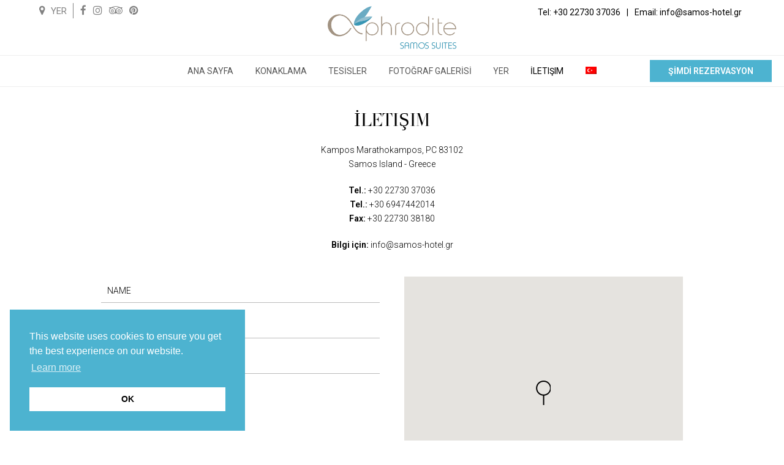

--- FILE ---
content_type: text/html; charset=UTF-8
request_url: https://aphroditesamossuites.com/tr/contact-us/
body_size: 12425
content:
<!DOCTYPE html>
<html dir="ltr" lang="tr-TR" prefix="og: https://ogp.me/ns#">
<head>
<meta charset="UTF-8" />
<link rel="profile" href="http://gmpg.org/xfn/11">
<link rel="pingback" href="https://aphroditesamossuites.com/xmlrpc.php">
<link rel="stylesheet" href="//code.jquery.com/ui/1.11.1/themes/smoothness/jquery-ui.min.css"> 
<script src="//code.jquery.com/jquery-1.10.2.min.js"></script>
<script src="//code.jquery.com/ui/1.11.1/jquery-ui.min.js"></script>  
<link rel="stylesheet" type="text/css" href="https://cdn.jsdelivr.net/npm/cookieconsent@3/build/cookieconsent.min.css" />
<title>İLETIŞIM | Aphrodite Samos Suites</title>
<link rel="alternate" hreflang="en" href="https://aphroditesamossuites.com/contact-us/" />
<link rel="alternate" hreflang="el" href="https://aphroditesamossuites.com/el/contact-us/" />
<link rel="alternate" hreflang="de" href="https://aphroditesamossuites.com/de/contact-us/" />
<link rel="alternate" hreflang="tr" href="https://aphroditesamossuites.com/tr/contact-us/" />
<link rel="alternate" hreflang="x-default" href="https://aphroditesamossuites.com/contact-us/" />

		<!-- All in One SEO 4.8.7 - aioseo.com -->
	<meta name="robots" content="max-image-preview:large" />
	<link rel="canonical" href="https://aphroditesamossuites.com/tr/contact-us/" />
	<meta name="generator" content="All in One SEO (AIOSEO) 4.8.7" />
		<meta property="og:locale" content="tr_TR" />
		<meta property="og:site_name" content="Aphrodite Samos Suites | Affordable &amp; Family Friendly Suites in Samos Island" />
		<meta property="og:type" content="article" />
		<meta property="og:title" content="İLETIŞIM | Aphrodite Samos Suites" />
		<meta property="og:url" content="https://aphroditesamossuites.com/tr/contact-us/" />
		<meta property="article:published_time" content="2019-12-10T08:46:39+00:00" />
		<meta property="article:modified_time" content="2021-03-09T09:59:52+00:00" />
		<meta name="twitter:card" content="summary" />
		<meta name="twitter:title" content="İLETIŞIM | Aphrodite Samos Suites" />
		<script type="application/ld+json" class="aioseo-schema">
			{"@context":"https:\/\/schema.org","@graph":[{"@type":"BreadcrumbList","@id":"https:\/\/aphroditesamossuites.com\/tr\/contact-us\/#breadcrumblist","itemListElement":[{"@type":"ListItem","@id":"https:\/\/aphroditesamossuites.com\/tr\/#listItem","position":1,"name":"Home","item":"https:\/\/aphroditesamossuites.com\/tr\/","nextItem":{"@type":"ListItem","@id":"https:\/\/aphroditesamossuites.com\/tr\/contact-us\/#listItem","name":"\u0130LETI\u015eIM"}},{"@type":"ListItem","@id":"https:\/\/aphroditesamossuites.com\/tr\/contact-us\/#listItem","position":2,"name":"\u0130LETI\u015eIM","previousItem":{"@type":"ListItem","@id":"https:\/\/aphroditesamossuites.com\/tr\/#listItem","name":"Home"}}]},{"@type":"Organization","@id":"https:\/\/aphroditesamossuites.com\/tr\/#organization","name":"Aphrodite Samos Suites","description":"Affordable & Family Friendly Suites in Samos Island","url":"https:\/\/aphroditesamossuites.com\/tr\/"},{"@type":"WebPage","@id":"https:\/\/aphroditesamossuites.com\/tr\/contact-us\/#webpage","url":"https:\/\/aphroditesamossuites.com\/tr\/contact-us\/","name":"\u0130LETI\u015eIM | Aphrodite Samos Suites","inLanguage":"tr-TR","isPartOf":{"@id":"https:\/\/aphroditesamossuites.com\/tr\/#website"},"breadcrumb":{"@id":"https:\/\/aphroditesamossuites.com\/tr\/contact-us\/#breadcrumblist"},"datePublished":"2019-12-10T10:46:39+02:00","dateModified":"2021-03-09T11:59:52+02:00"},{"@type":"WebSite","@id":"https:\/\/aphroditesamossuites.com\/tr\/#website","url":"https:\/\/aphroditesamossuites.com\/tr\/","name":"Aphrodite Samos Suites","description":"Affordable & Family Friendly Suites in Samos Island","inLanguage":"tr-TR","publisher":{"@id":"https:\/\/aphroditesamossuites.com\/tr\/#organization"}}]}
		</script>
		<!-- All in One SEO -->

<meta name="viewport" content="width=device-width, initial-scale=1">
<meta name="generator" content="nikoskobo" />
<meta http-equiv="X-UA-Compatible" content="IE=edge" />
<link rel='dns-prefetch' href='//fonts.googleapis.com' />
<link rel="alternate" type="application/rss+xml" title="Aphrodite Samos Suites &raquo; akışı" href="https://aphroditesamossuites.com/tr/feed/" />
<link rel="alternate" type="application/rss+xml" title="Aphrodite Samos Suites &raquo; yorum akışı" href="https://aphroditesamossuites.com/tr/comments/feed/" />
<link rel="alternate" title="oEmbed (JSON)" type="application/json+oembed" href="https://aphroditesamossuites.com/tr/wp-json/oembed/1.0/embed?url=https%3A%2F%2Faphroditesamossuites.com%2Ftr%2Fcontact-us%2F" />
<link rel="alternate" title="oEmbed (XML)" type="text/xml+oembed" href="https://aphroditesamossuites.com/tr/wp-json/oembed/1.0/embed?url=https%3A%2F%2Faphroditesamossuites.com%2Ftr%2Fcontact-us%2F&#038;format=xml" />
<style id='wp-img-auto-sizes-contain-inline-css' type='text/css'>
img:is([sizes=auto i],[sizes^="auto," i]){contain-intrinsic-size:3000px 1500px}
/*# sourceURL=wp-img-auto-sizes-contain-inline-css */
</style>

<link rel='stylesheet' id='wp-block-library-css' href='https://aphroditesamossuites.com/wp-includes/css/dist/block-library/style.min.css?ver=6.9' type='text/css' media='all' />
<style id='global-styles-inline-css' type='text/css'>
:root{--wp--preset--aspect-ratio--square: 1;--wp--preset--aspect-ratio--4-3: 4/3;--wp--preset--aspect-ratio--3-4: 3/4;--wp--preset--aspect-ratio--3-2: 3/2;--wp--preset--aspect-ratio--2-3: 2/3;--wp--preset--aspect-ratio--16-9: 16/9;--wp--preset--aspect-ratio--9-16: 9/16;--wp--preset--color--black: #000000;--wp--preset--color--cyan-bluish-gray: #abb8c3;--wp--preset--color--white: #ffffff;--wp--preset--color--pale-pink: #f78da7;--wp--preset--color--vivid-red: #cf2e2e;--wp--preset--color--luminous-vivid-orange: #ff6900;--wp--preset--color--luminous-vivid-amber: #fcb900;--wp--preset--color--light-green-cyan: #7bdcb5;--wp--preset--color--vivid-green-cyan: #00d084;--wp--preset--color--pale-cyan-blue: #8ed1fc;--wp--preset--color--vivid-cyan-blue: #0693e3;--wp--preset--color--vivid-purple: #9b51e0;--wp--preset--gradient--vivid-cyan-blue-to-vivid-purple: linear-gradient(135deg,rgb(6,147,227) 0%,rgb(155,81,224) 100%);--wp--preset--gradient--light-green-cyan-to-vivid-green-cyan: linear-gradient(135deg,rgb(122,220,180) 0%,rgb(0,208,130) 100%);--wp--preset--gradient--luminous-vivid-amber-to-luminous-vivid-orange: linear-gradient(135deg,rgb(252,185,0) 0%,rgb(255,105,0) 100%);--wp--preset--gradient--luminous-vivid-orange-to-vivid-red: linear-gradient(135deg,rgb(255,105,0) 0%,rgb(207,46,46) 100%);--wp--preset--gradient--very-light-gray-to-cyan-bluish-gray: linear-gradient(135deg,rgb(238,238,238) 0%,rgb(169,184,195) 100%);--wp--preset--gradient--cool-to-warm-spectrum: linear-gradient(135deg,rgb(74,234,220) 0%,rgb(151,120,209) 20%,rgb(207,42,186) 40%,rgb(238,44,130) 60%,rgb(251,105,98) 80%,rgb(254,248,76) 100%);--wp--preset--gradient--blush-light-purple: linear-gradient(135deg,rgb(255,206,236) 0%,rgb(152,150,240) 100%);--wp--preset--gradient--blush-bordeaux: linear-gradient(135deg,rgb(254,205,165) 0%,rgb(254,45,45) 50%,rgb(107,0,62) 100%);--wp--preset--gradient--luminous-dusk: linear-gradient(135deg,rgb(255,203,112) 0%,rgb(199,81,192) 50%,rgb(65,88,208) 100%);--wp--preset--gradient--pale-ocean: linear-gradient(135deg,rgb(255,245,203) 0%,rgb(182,227,212) 50%,rgb(51,167,181) 100%);--wp--preset--gradient--electric-grass: linear-gradient(135deg,rgb(202,248,128) 0%,rgb(113,206,126) 100%);--wp--preset--gradient--midnight: linear-gradient(135deg,rgb(2,3,129) 0%,rgb(40,116,252) 100%);--wp--preset--font-size--small: 13px;--wp--preset--font-size--medium: 20px;--wp--preset--font-size--large: 36px;--wp--preset--font-size--x-large: 42px;--wp--preset--spacing--20: 0.44rem;--wp--preset--spacing--30: 0.67rem;--wp--preset--spacing--40: 1rem;--wp--preset--spacing--50: 1.5rem;--wp--preset--spacing--60: 2.25rem;--wp--preset--spacing--70: 3.38rem;--wp--preset--spacing--80: 5.06rem;--wp--preset--shadow--natural: 6px 6px 9px rgba(0, 0, 0, 0.2);--wp--preset--shadow--deep: 12px 12px 50px rgba(0, 0, 0, 0.4);--wp--preset--shadow--sharp: 6px 6px 0px rgba(0, 0, 0, 0.2);--wp--preset--shadow--outlined: 6px 6px 0px -3px rgb(255, 255, 255), 6px 6px rgb(0, 0, 0);--wp--preset--shadow--crisp: 6px 6px 0px rgb(0, 0, 0);}:where(.is-layout-flex){gap: 0.5em;}:where(.is-layout-grid){gap: 0.5em;}body .is-layout-flex{display: flex;}.is-layout-flex{flex-wrap: wrap;align-items: center;}.is-layout-flex > :is(*, div){margin: 0;}body .is-layout-grid{display: grid;}.is-layout-grid > :is(*, div){margin: 0;}:where(.wp-block-columns.is-layout-flex){gap: 2em;}:where(.wp-block-columns.is-layout-grid){gap: 2em;}:where(.wp-block-post-template.is-layout-flex){gap: 1.25em;}:where(.wp-block-post-template.is-layout-grid){gap: 1.25em;}.has-black-color{color: var(--wp--preset--color--black) !important;}.has-cyan-bluish-gray-color{color: var(--wp--preset--color--cyan-bluish-gray) !important;}.has-white-color{color: var(--wp--preset--color--white) !important;}.has-pale-pink-color{color: var(--wp--preset--color--pale-pink) !important;}.has-vivid-red-color{color: var(--wp--preset--color--vivid-red) !important;}.has-luminous-vivid-orange-color{color: var(--wp--preset--color--luminous-vivid-orange) !important;}.has-luminous-vivid-amber-color{color: var(--wp--preset--color--luminous-vivid-amber) !important;}.has-light-green-cyan-color{color: var(--wp--preset--color--light-green-cyan) !important;}.has-vivid-green-cyan-color{color: var(--wp--preset--color--vivid-green-cyan) !important;}.has-pale-cyan-blue-color{color: var(--wp--preset--color--pale-cyan-blue) !important;}.has-vivid-cyan-blue-color{color: var(--wp--preset--color--vivid-cyan-blue) !important;}.has-vivid-purple-color{color: var(--wp--preset--color--vivid-purple) !important;}.has-black-background-color{background-color: var(--wp--preset--color--black) !important;}.has-cyan-bluish-gray-background-color{background-color: var(--wp--preset--color--cyan-bluish-gray) !important;}.has-white-background-color{background-color: var(--wp--preset--color--white) !important;}.has-pale-pink-background-color{background-color: var(--wp--preset--color--pale-pink) !important;}.has-vivid-red-background-color{background-color: var(--wp--preset--color--vivid-red) !important;}.has-luminous-vivid-orange-background-color{background-color: var(--wp--preset--color--luminous-vivid-orange) !important;}.has-luminous-vivid-amber-background-color{background-color: var(--wp--preset--color--luminous-vivid-amber) !important;}.has-light-green-cyan-background-color{background-color: var(--wp--preset--color--light-green-cyan) !important;}.has-vivid-green-cyan-background-color{background-color: var(--wp--preset--color--vivid-green-cyan) !important;}.has-pale-cyan-blue-background-color{background-color: var(--wp--preset--color--pale-cyan-blue) !important;}.has-vivid-cyan-blue-background-color{background-color: var(--wp--preset--color--vivid-cyan-blue) !important;}.has-vivid-purple-background-color{background-color: var(--wp--preset--color--vivid-purple) !important;}.has-black-border-color{border-color: var(--wp--preset--color--black) !important;}.has-cyan-bluish-gray-border-color{border-color: var(--wp--preset--color--cyan-bluish-gray) !important;}.has-white-border-color{border-color: var(--wp--preset--color--white) !important;}.has-pale-pink-border-color{border-color: var(--wp--preset--color--pale-pink) !important;}.has-vivid-red-border-color{border-color: var(--wp--preset--color--vivid-red) !important;}.has-luminous-vivid-orange-border-color{border-color: var(--wp--preset--color--luminous-vivid-orange) !important;}.has-luminous-vivid-amber-border-color{border-color: var(--wp--preset--color--luminous-vivid-amber) !important;}.has-light-green-cyan-border-color{border-color: var(--wp--preset--color--light-green-cyan) !important;}.has-vivid-green-cyan-border-color{border-color: var(--wp--preset--color--vivid-green-cyan) !important;}.has-pale-cyan-blue-border-color{border-color: var(--wp--preset--color--pale-cyan-blue) !important;}.has-vivid-cyan-blue-border-color{border-color: var(--wp--preset--color--vivid-cyan-blue) !important;}.has-vivid-purple-border-color{border-color: var(--wp--preset--color--vivid-purple) !important;}.has-vivid-cyan-blue-to-vivid-purple-gradient-background{background: var(--wp--preset--gradient--vivid-cyan-blue-to-vivid-purple) !important;}.has-light-green-cyan-to-vivid-green-cyan-gradient-background{background: var(--wp--preset--gradient--light-green-cyan-to-vivid-green-cyan) !important;}.has-luminous-vivid-amber-to-luminous-vivid-orange-gradient-background{background: var(--wp--preset--gradient--luminous-vivid-amber-to-luminous-vivid-orange) !important;}.has-luminous-vivid-orange-to-vivid-red-gradient-background{background: var(--wp--preset--gradient--luminous-vivid-orange-to-vivid-red) !important;}.has-very-light-gray-to-cyan-bluish-gray-gradient-background{background: var(--wp--preset--gradient--very-light-gray-to-cyan-bluish-gray) !important;}.has-cool-to-warm-spectrum-gradient-background{background: var(--wp--preset--gradient--cool-to-warm-spectrum) !important;}.has-blush-light-purple-gradient-background{background: var(--wp--preset--gradient--blush-light-purple) !important;}.has-blush-bordeaux-gradient-background{background: var(--wp--preset--gradient--blush-bordeaux) !important;}.has-luminous-dusk-gradient-background{background: var(--wp--preset--gradient--luminous-dusk) !important;}.has-pale-ocean-gradient-background{background: var(--wp--preset--gradient--pale-ocean) !important;}.has-electric-grass-gradient-background{background: var(--wp--preset--gradient--electric-grass) !important;}.has-midnight-gradient-background{background: var(--wp--preset--gradient--midnight) !important;}.has-small-font-size{font-size: var(--wp--preset--font-size--small) !important;}.has-medium-font-size{font-size: var(--wp--preset--font-size--medium) !important;}.has-large-font-size{font-size: var(--wp--preset--font-size--large) !important;}.has-x-large-font-size{font-size: var(--wp--preset--font-size--x-large) !important;}
/*# sourceURL=global-styles-inline-css */
</style>

<style id='classic-theme-styles-inline-css' type='text/css'>
/*! This file is auto-generated */
.wp-block-button__link{color:#fff;background-color:#32373c;border-radius:9999px;box-shadow:none;text-decoration:none;padding:calc(.667em + 2px) calc(1.333em + 2px);font-size:1.125em}.wp-block-file__button{background:#32373c;color:#fff;text-decoration:none}
/*# sourceURL=/wp-includes/css/classic-themes.min.css */
</style>
<link rel='stylesheet' id='wpml-menu-item-0-css' href='https://aphroditesamossuites.com/wp-content/plugins/sitepress-multilingual-cms/templates/language-switchers/menu-item/style.min.css?ver=1' type='text/css' media='all' />
<link rel='stylesheet' id='wpex-style-css' href='https://aphroditesamossuites.com/wp-content/themes/samoshotel/style.css?ver=10.0' type='text/css' media='all' />
<link rel='stylesheet' id='wpex-google-font-roboto-css' href='//fonts.googleapis.com/css?family=Roboto%3A100%2C200%2C300%2C400%2C500%2C600%2C700%2C800%2C900%2C100i%2C200i%2C300i%2C400i%2C500i%2C600i%2C700i%2C800i%2C900i&#038;subset=latin&#038;ver=6.9' type='text/css' media='all' />
<link rel='stylesheet' id='wpex-responsive-css' href='https://aphroditesamossuites.com/wp-content/themes/samoshotel/assets/css/wpex-responsive.css?ver=10.0' type='text/css' media='all' />
<script type="text/javascript" src="https://aphroditesamossuites.com/wp-includes/js/jquery/jquery.min.js?ver=3.7.1" id="jquery-core-js"></script>
<script type="text/javascript" src="https://aphroditesamossuites.com/wp-includes/js/jquery/jquery-migrate.min.js?ver=3.4.1" id="jquery-migrate-js"></script>
<script type="text/javascript" src="//aphroditesamossuites.com/wp-content/plugins/revslider/sr6/assets/js/rbtools.min.js?ver=6.7.29" async id="tp-tools-js"></script>
<script type="text/javascript" src="//aphroditesamossuites.com/wp-content/plugins/revslider/sr6/assets/js/rs6.min.js?ver=6.7.32" async id="revmin-js"></script>
<link rel="https://api.w.org/" href="https://aphroditesamossuites.com/tr/wp-json/" /><link rel="alternate" title="JSON" type="application/json" href="https://aphroditesamossuites.com/tr/wp-json/wp/v2/pages/463" /><link rel="EditURI" type="application/rsd+xml" title="RSD" href="https://aphroditesamossuites.com/xmlrpc.php?rsd" />
<meta name="generator" content="WordPress 6.9" />
<link rel='shortlink' href='https://aphroditesamossuites.com/tr/?p=463' />
<meta name="generator" content="WPML ver:4.8.1 stt:1,3,13,53;" />
        <script src='https://static.sojern.com/utils/sjrn_autocx.js'></script>
    <script>
    (function () {
    
    var params = {};
    
    /* Please do not modify the below code. */
    try{params = Object.assign({}, sjrn_params, params);}catch(e){}
    var cid = [];
    var paramsArr = [];
    var cidParams = [];
    var pl = document.createElement('iframe');
    var defaultParams = {"vid":"hot"};
    for(key in defaultParams) { params[key] = defaultParams[key]; };
    for(key in cidParams) { cid.push(params[cidParams[key]]); };
    params.cid = cid.join('|');
    for(key in params) { paramsArr.push(key + '=' + encodeURIComponent(params[key])) };
    pl.type = 'text/html';
    pl.setAttribute('style','height:0; width: 0; display:none;');
    pl.async = true;
    pl.src = 'https://static.sojern.com/cip/w/s?id=312037&f_v=v6_js&p_v=1&' + paramsArr.join('&');
    (document.getElementsByTagName('head')[0] || document.getElementsByTagName('body')[0]).appendChild(pl);
    })();
    
            </script>
    
<link rel="shortcut icon" href="https://aphroditesamossuites.com/wp-content/uploads/2019/12/favicon.ico"><script>function setREVStartSize(e){
			//window.requestAnimationFrame(function() {
				window.RSIW = window.RSIW===undefined ? window.innerWidth : window.RSIW;
				window.RSIH = window.RSIH===undefined ? window.innerHeight : window.RSIH;
				try {
					var pw = document.getElementById(e.c).parentNode.offsetWidth,
						newh;
					pw = pw===0 || isNaN(pw) || (e.l=="fullwidth" || e.layout=="fullwidth") ? window.RSIW : pw;
					e.tabw = e.tabw===undefined ? 0 : parseInt(e.tabw);
					e.thumbw = e.thumbw===undefined ? 0 : parseInt(e.thumbw);
					e.tabh = e.tabh===undefined ? 0 : parseInt(e.tabh);
					e.thumbh = e.thumbh===undefined ? 0 : parseInt(e.thumbh);
					e.tabhide = e.tabhide===undefined ? 0 : parseInt(e.tabhide);
					e.thumbhide = e.thumbhide===undefined ? 0 : parseInt(e.thumbhide);
					e.mh = e.mh===undefined || e.mh=="" || e.mh==="auto" ? 0 : parseInt(e.mh,0);
					if(e.layout==="fullscreen" || e.l==="fullscreen")
						newh = Math.max(e.mh,window.RSIH);
					else{
						e.gw = Array.isArray(e.gw) ? e.gw : [e.gw];
						for (var i in e.rl) if (e.gw[i]===undefined || e.gw[i]===0) e.gw[i] = e.gw[i-1];
						e.gh = e.el===undefined || e.el==="" || (Array.isArray(e.el) && e.el.length==0)? e.gh : e.el;
						e.gh = Array.isArray(e.gh) ? e.gh : [e.gh];
						for (var i in e.rl) if (e.gh[i]===undefined || e.gh[i]===0) e.gh[i] = e.gh[i-1];
											
						var nl = new Array(e.rl.length),
							ix = 0,
							sl;
						e.tabw = e.tabhide>=pw ? 0 : e.tabw;
						e.thumbw = e.thumbhide>=pw ? 0 : e.thumbw;
						e.tabh = e.tabhide>=pw ? 0 : e.tabh;
						e.thumbh = e.thumbhide>=pw ? 0 : e.thumbh;
						for (var i in e.rl) nl[i] = e.rl[i]<window.RSIW ? 0 : e.rl[i];
						sl = nl[0];
						for (var i in nl) if (sl>nl[i] && nl[i]>0) { sl = nl[i]; ix=i;}
						var m = pw>(e.gw[ix]+e.tabw+e.thumbw) ? 1 : (pw-(e.tabw+e.thumbw)) / (e.gw[ix]);
						newh =  (e.gh[ix] * m) + (e.tabh + e.thumbh);
					}
					var el = document.getElementById(e.c);
					if (el!==null && el) el.style.height = newh+"px";
					el = document.getElementById(e.c+"_wrapper");
					if (el!==null && el) {
						el.style.height = newh+"px";
						el.style.display = "block";
					}
				} catch(e){
					console.log("Failure at Presize of Slider:" + e)
				}
			//});
		  };</script>
<style type="text/css" data-type="wpex-css" id="wpex-css">/*TYPOGRAPHY*/body{font-family:"Roboto"}/*CUSTOMIZER STYLING*/#sidr-main{background-color:#ffffff}#sidr-main li,#sidr-main ul{border-color:#f9f9f9}.sidr a,.sidr-class-dropdown-toggle{color:#000000}.sidr a:hover,.sidr-class-dropdown-toggle:hover,.sidr-class-dropdown-toggle .fa,.sidr-class-menu-item-has-children.active >a,.sidr-class-menu-item-has-children.active >a >.sidr-class-dropdown-toggle{color:#000000}</style><!-- Global site tag (gtag.js) - Google Analytics -->
<script type="text/javascript">
//<![CDATA[
  var _gaq = _gaq || [];
  _gaq.push(['_setAccount', 'UA-22077363-18']);
  _gaq.push(['_trackPageview']);

  (function() {
    var ga = document.createElement('script'); ga.type = 'text/javascript'; ga.async = true;
    ga.src = ('https:' == document.location.protocol ? 'https://ssl' : 'http://www') + '.google-analytics.com/ga.js';
    var s = document.getElementsByTagName('script')[0]; s.parentNode.insertBefore(ga, s);
  })();
//]]>
</script> 
<!-- Google tag (gtag.js) -->
<script async src="https://www.googletagmanager.com/gtag/js?id=G-6HGVJF6DSZ"></script>
<script>
  window.dataLayer = window.dataLayer || [];
  function gtag(){dataLayer.push(arguments);}
  gtag('js', new Date());

  gtag('config', 'G-6HGVJF6DSZ');
</script>
<link rel='stylesheet' id='rs-plugin-settings-css' href='//aphroditesamossuites.com/wp-content/plugins/revslider/sr6/assets/css/rs6.css?ver=6.7.32' type='text/css' media='all' />
<style id='rs-plugin-settings-inline-css' type='text/css'>
#rs-demo-id {}
/*# sourceURL=rs-plugin-settings-inline-css */
</style>
</head>

<!-- Begin Body -->
<body class="wp-singular page-template page-template-kobo page-template-contactus page-template-kobocontactus-php page page-id-463 wp-theme-samoshotel wpex-theme wpex-responsive full-width-main-layout no-composer wpex-live-site content-full-screen hasnt-overlay-header page-header-disabled wpex-mobile-toggle-menu-icon_buttons has-mobile-menu wpml-language-tr">


<script src="https://cdn.jsdelivr.net/npm/cookieconsent@3/build/cookieconsent.min.js" data-cfasync="false"></script>
<script>
window.cookieconsent.initialise({
  "palette": {
    "popup": {
      "background": "#4DB3D0",
      "text": "#fff"
    },
    "button": {
      "background": "#fff",
      "text": "#000"
    }
  },
  "position": "bottom-left",
  "content": {
    "dismiss": "OK",
    "href": "https://aphroditesamossuites.com/privacy-policy/"
  }
});
</script>

<a href="#content" class="skip-to-content local-scroll-link">skip to Main Content</a><span data-ls_id="#site_top"></span>
<div id="outer-wrap" class="clr">

	
	<div id="wrap" class="clr">

		 
 
<style type="text/css" scoped>
</style>  
<div class="pdEditThis"></div> 
<header id="site-header" class="header-three wpex-reposition-cart-search-drops dyn-styles clr"> 
	 
	<div id="site-header-inner" class="container clr"> 
		 <div class="koboHeaderSocial"> 
		  	<div class="koboHeaderSocialSM"><a href="https://aphroditesamossuites.com/contact-us/"> <i class="fa fa-map-marker"></i> YER</a></div>
		  	 
		  	<div class="koboHeaderSocialS"><a href="https://www.facebook.com/AphroditeHotelSuites/" target="_blank"> <i class="fa fa-facebook" aria-hidden="true"></i></a></div>
		  			  	 
		  			  	 
		  	<div class="koboHeaderSocialS"><a href="https://www.instagram.com/explore/locations/315128327/aphrodite-hotel-suites/?hl=el" target="_blank"> <i class="fa fa-instagram" aria-hidden="true"></i></a></div>
		  			  	 
		  			  	 
		  	<div class="koboHeaderSocialS"><a href="https://www.tripadvisor.com.gr/Hotel_Review-g1028267-d1144568-Reviews-Aphrodite_Hotel_Suites-Marathokampos_Samos_Northeast_Aegean_Islands.html" target="_blank"> <i class="fa fa-tripadvisor" aria-hidden="true"></i></a></div>
		  	 
		  	 
		  	<div class="koboHeaderSocialS"><a href="https://gr.pinterest.com/aphroditesamos/" target="_blank"> <i class="fa fa-pinterest"></i></a></div>
		  			</div>
		<div class="headerInfo">
			<div class="headerInfoS">Tel: <a href="tel:+30 22730 37036">+30 22730 37036</a></div>
			<div class="headerInfoS">|</div>
			<div class="headerInfoS">Email: <a href="mailto:info@samos-hotel.gr">info@samos-hotel.gr</a></div>
			
		</div>
		
<div id="site-logo" class="site-branding clr header-three-logo">
	<div id="site-logo-inner" class="clr">
									<a href="https://aphroditesamossuites.com/tr/" title="Aphrodite Samos Suites" rel="home" class="main-logo"><img src="https://aphroditesamossuites.com/wp-content/themes/samoshotel/images/as_logo.png" alt="Aphrodite Samos Suites" class="logo-img" data-no-retina /></a>
											</div><!-- #site-logo-inner -->
</div><!-- #site-logo -->
<div id="mobile-menu" class="clr wpex-mobile-menu-toggle wpex-hidden"><a href="#" class="mobile-menu-toggle"><span class="fa fa-navicon" aria-hidden="true"></span><span class="screen-reader-text">Open Mobile Menu</span></a></div><!-- #mobile-menu -->  
	</div><!-- #site-header-inner --> 
	
	
	<div id="site-navigation-wrap" class="navbar-style-three fixed-nav clr">

		<nav id="site-navigation" class="navigation main-navigation clr container">

			
				<ul id="menu-main-turkish" class="dropdown-menu sf-menu"><li id="menu-item-701" class="menu-item menu-item-type-post_type menu-item-object-page menu-item-home menu-item-701"><a href="https://aphroditesamossuites.com/tr/"><span class="link-inner">ANA SAYFA</span></a></li>
<li id="menu-item-702" class="menu-item menu-item-type-post_type menu-item-object-page menu-item-702"><a href="https://aphroditesamossuites.com/tr/accommodation/"><span class="link-inner">Konaklama</span></a></li>
<li id="menu-item-703" class="menu-item menu-item-type-post_type menu-item-object-page menu-item-703"><a href="https://aphroditesamossuites.com/tr/facilities/"><span class="link-inner">Tesisler</span></a></li>
<li id="menu-item-704" class="menu-item menu-item-type-post_type menu-item-object-page menu-item-704"><a href="https://aphroditesamossuites.com/tr/gallery/"><span class="link-inner">Fotoğraf Galerisi</span></a></li>
<li id="menu-item-705" class="menu-item menu-item-type-post_type menu-item-object-page menu-item-has-children dropdown menu-item-705"><a href="https://aphroditesamossuites.com/tr/location/"><span class="link-inner">Yer</span></a>
<ul class="sub-menu">
	<li id="menu-item-706" class="menu-item menu-item-type-post_type menu-item-object-page menu-item-706"><a href="https://aphroditesamossuites.com/tr/location/"><span class="link-inner">Yer</span></a></li>
	<li id="menu-item-707" class="menu-item menu-item-type-post_type menu-item-object-page menu-item-707"><a href="https://aphroditesamossuites.com/tr/activities/"><span class="link-inner">Aktiviteler</span></a></li>
	<li id="menu-item-708" class="menu-item menu-item-type-post_type menu-item-object-page menu-item-708"><a href="https://aphroditesamossuites.com/tr/beaches/"><span class="link-inner">Plajları</span></a></li>
	<li id="menu-item-709" class="menu-item menu-item-type-post_type menu-item-object-page menu-item-709"><a href="https://aphroditesamossuites.com/tr/map-access/"><span class="link-inner">Yerel Bilgi ve Erişim</span></a></li>
</ul>
</li>
<li id="menu-item-710" class="menu-item menu-item-type-post_type menu-item-object-page current-menu-item page_item page-item-463 current_page_item menu-item-710"><a href="https://aphroditesamossuites.com/tr/contact-us/" aria-current="page"><span class="link-inner">İLETIŞIM</span></a></li>
<li id="menu-item-wpml-ls-2-tr" class="menu-item wpml-ls-slot-2 wpml-ls-item wpml-ls-item-tr wpml-ls-current-language wpml-ls-menu-item wpml-ls-last-item menu-item-type-wpml_ls_menu_item menu-item-object-wpml_ls_menu_item menu-item-has-children dropdown menu-item-wpml-ls-2-tr"><a href="https://aphroditesamossuites.com/tr/contact-us/" title="Switch to " aria-label="Switch to " role="menuitem"><span class="link-inner"><img
            class="wpml-ls-flag"
            src="https://aphroditesamossuites.com/wp-content/plugins/sitepress-multilingual-cms/res/flags/tr.png"
            alt="Türkçe"
            
            
    /></span></a>
<ul class="sub-menu">
	<li id="menu-item-wpml-ls-2-en" class="menu-item wpml-ls-slot-2 wpml-ls-item wpml-ls-item-en wpml-ls-menu-item wpml-ls-first-item menu-item-type-wpml_ls_menu_item menu-item-object-wpml_ls_menu_item menu-item-wpml-ls-2-en"><a href="https://aphroditesamossuites.com/contact-us/" title="Switch to " aria-label="Switch to " role="menuitem"><span class="link-inner"><img
            class="wpml-ls-flag"
            src="https://aphroditesamossuites.com/wp-content/plugins/sitepress-multilingual-cms/res/flags/en.png"
            alt="İngilizce"
            
            
    /></span></a></li>
	<li id="menu-item-wpml-ls-2-el" class="menu-item wpml-ls-slot-2 wpml-ls-item wpml-ls-item-el wpml-ls-menu-item menu-item-type-wpml_ls_menu_item menu-item-object-wpml_ls_menu_item menu-item-wpml-ls-2-el"><a href="https://aphroditesamossuites.com/el/contact-us/" title="Switch to " aria-label="Switch to " role="menuitem"><span class="link-inner"><img
            class="wpml-ls-flag"
            src="https://aphroditesamossuites.com/wp-content/plugins/sitepress-multilingual-cms/res/flags/el.png"
            alt="Yunanca"
            
            
    /></span></a></li>
	<li id="menu-item-wpml-ls-2-de" class="menu-item wpml-ls-slot-2 wpml-ls-item wpml-ls-item-de wpml-ls-menu-item menu-item-type-wpml_ls_menu_item menu-item-object-wpml_ls_menu_item menu-item-wpml-ls-2-de"><a href="https://aphroditesamossuites.com/de/contact-us/" title="Switch to " aria-label="Switch to " role="menuitem"><span class="link-inner"><img
            class="wpml-ls-flag"
            src="https://aphroditesamossuites.com/wp-content/plugins/sitepress-multilingual-cms/res/flags/de.png"
            alt="Almanca"
            
            
    /></span></a></li>
</ul>
</li>
</ul>
			
		</nav><!-- #site-navigation -->

			<div class="bookheader"><a href="https://aphroditesamos.reserve-online.net/" target="_blank">ŞİMDİ REZERVASYON</a></div>
			
	</div><!-- #site-navigation-wrap -->
	 
	<div class="bookheadermob" style="display: none;"><a href="https://aphroditesamos.reserve-online.net/" target="_blank">ŞİMDİ REZERVASYON</a></div>

	
 
</header><!-- #header --> 

		
		<main id="main" class="site-main clr">

			  
  <div id="content-wrap" class="container clr"> 
         
        <div id="primary" class="content-area clr"> 
             
            <div id="content" class="clr site-content"> 
                 
					<div class="bodyF">   
						<div class="contBody">
							<div class="bodyM"> 
								<div class="contBlock">
									<div class="contBlockTitle">İLETIŞIM</div>  
									<div class="contFD"> 
								 		 
								 		<div class="contSR">Kampos Marathokampos, PC 83102<br />Samos Island - Greece</div>
								 										 		<div class="koboClear10"></div>
								 		 
								 		<div class="contSR"><span>Tel.:</span> <a href="tel:+30 22730 37036">+30 22730 37036</a></div>
								 										 		 
								 		<div class="contSR"><span>Tel.:</span> <a href="tel:+30 6947442014">+30 6947442014</a></div>
								 										 		 
								 		<div class="contSR"><span>Fax:</span> +30 22730 38180</div>
								 		  
								 		<div class="koboClear10"></div>
								 		 
								 		<div class="contSR"><span>Bilgi için:</span> <a href="mailto:info@samos-hotel.gr">info@samos-hotel.gr</a></div>
								 		    
									</div>
									<div class="contBlockL">  
										
<div class="wpcf7 no-js" id="wpcf7-f444-o1" lang="tr-TR" dir="ltr" data-wpcf7-id="444">
<div class="screen-reader-response"><p role="status" aria-live="polite" aria-atomic="true"></p> <ul></ul></div>
<form action="/tr/contact-us/#wpcf7-f444-o1" method="post" class="wpcf7-form init" aria-label="İletişim Formu" novalidate="novalidate" data-status="init">
<fieldset class="hidden-fields-container"><input type="hidden" name="_wpcf7" value="444" /><input type="hidden" name="_wpcf7_version" value="6.1.1" /><input type="hidden" name="_wpcf7_locale" value="tr_TR" /><input type="hidden" name="_wpcf7_unit_tag" value="wpcf7-f444-o1" /><input type="hidden" name="_wpcf7_container_post" value="0" /><input type="hidden" name="_wpcf7_posted_data_hash" value="" /><input type="hidden" name="_wpcf7_recaptcha_response" value="" />
</fieldset>
<div class="contForm">
	<p><span class="wpcf7-form-control-wrap" data-name="contName"><input size="40" maxlength="400" class="wpcf7-form-control wpcf7-text wpcf7-validates-as-required" aria-required="true" aria-invalid="false" placeholder="NAME" value="" type="text" name="contName" /></span>
	</p>
</div>
<div class="contForm">
	<p><span class="wpcf7-form-control-wrap" data-name="contMail"><input size="40" maxlength="400" class="wpcf7-form-control wpcf7-email wpcf7-validates-as-required wpcf7-text wpcf7-validates-as-email" aria-required="true" aria-invalid="false" placeholder="EMAIL" value="" type="email" name="contMail" /></span>
	</p>
</div>
<div class="contForm">
	<p><span class="wpcf7-form-control-wrap" data-name="contTele"><input size="40" maxlength="400" class="wpcf7-form-control wpcf7-tel wpcf7-text wpcf7-validates-as-tel" aria-invalid="false" placeholder="TELEPHONE" value="" type="tel" name="contTele" /></span>
	</p>
</div>
<div class="contForm">
	<p><span class="wpcf7-form-control-wrap" data-name="contMsg"><textarea cols="40" rows="10" maxlength="2000" class="wpcf7-form-control wpcf7-textarea wpcf7-validates-as-required" aria-required="true" aria-invalid="false" placeholder="MESSAGE" name="contMsg"></textarea></span>
	</p>
</div>
<div class="contFormCh">
	<p><span class="wpcf7-form-control-wrap" data-name="checkbox-814"><span class="wpcf7-form-control wpcf7-checkbox wpcf7-validates-as-required wpcf7-exclusive-checkbox"><span class="wpcf7-list-item first last"><input type="checkbox" name="checkbox-814" value="*" /><span class="wpcf7-list-item-label">*</span></span></span></span>In relation to the requirements of EU Regulation 2016/679 (GDPR), I agree to the processing of my personal data according to our <a href="/privacy-policy/">Privacy Policy</a>
	</p>
</div>
<div class="koboClear">
</div>
<div class="reqFromQ">

</div>
<div class="reqFrom">
	<p><input class="wpcf7-form-control wpcf7-submit has-spinner" type="submit" value="SEND" />
	</p>
</div><div class="wpcf7-response-output" aria-hidden="true"></div>
</form>
</div>
 
									</div> 
									<div class="contBlockR">
										  
	<div id="mapContact"></div>
    <script> 
      function initMap() {
        var uluru = {lat: 37.709594 , lng: 26.684510 };
        var map = new google.maps.Map(document.getElementById('mapContact'), {
          zoom: 14,
		  scrollwheel: false,
		  overviewMapControl: false,
		  streetViewControl: false,
		  mapTypeControl: true, 
		  panControl: false, 
          center: uluru
        });
       
var mapStyles = [
  {
    "elementType": "geometry",
    "stylers": [
      {
        "color": "#e5e3df"
      }
    ]
  },
  {
    "elementType": "geometry.fill",
    "stylers": [
      {
        "color": "#e5e3df"
      }
    ]
  },
  {
    "elementType": "geometry.stroke",
    "stylers": [
      {
        "color": "#000000"
      }
    ]
  },
  {
    "elementType": "labels.icon",
    "stylers": [
      {
        "visibility": "off"
      }
    ]
  },
  {
    "elementType": "labels.text.fill",
    "stylers": [
      {
        "color": "#000000"
      }
    ]
  },
  {
    "elementType": "labels.text.stroke",
    "stylers": [
      {
        "color": "#f5f5f5"
      },
      {
        "visibility": "off"
      }
    ]
  },
  {
    "featureType": "administrative.land_parcel",
    "elementType": "labels.text.fill",
    "stylers": [
      {
        "color": "#bdbdbd"
      }
    ]
  },
  {
    "featureType": "poi",
    "elementType": "geometry.fill",
    "stylers": [
      {
        "color": "#bcb7bc"
      }
    ]
  },
  {
    "featureType": "poi",
    "elementType": "geometry.stroke",
    "stylers": [
      {
        "color": "#000000"
      }
    ]
  },
  {
    "featureType": "poi",
    "elementType": "labels.text.fill",
    "stylers": [
      {
        "color": "#757575"
      }
    ]
  },
  {
    "featureType": "poi.attraction",
    "elementType": "geometry.fill",
    "stylers": [
      {
        "color": "#a8a0a8"
      }
    ]
  },
  {
    "featureType": "poi.park",
    "elementType": "geometry",
    "stylers": [
      {
        "color": "#dbe0d5"
      }
    ]
  },
  {
    "featureType": "poi.park",
    "elementType": "labels.text.fill",
    "stylers": [
      {
        "color": "#9e9e9e"
      }
    ]
  },
  {
    "featureType": "road",
    "elementType": "geometry",
    "stylers": [
      {
        "color": "#f4f4f4"
      }
    ]
  },
  {
    "featureType": "road.arterial",
    "elementType": "labels.text.fill",
    "stylers": [
      {
        "color": "#000000"
      }
    ]
  },
  {
    "featureType": "road.highway",
    "elementType": "geometry",
    "stylers": [
      {
        "color": "#f9f9f9"
      }
    ]
  },
  {
    "featureType": "road.highway",
    "elementType": "labels.text.fill",
    "stylers": [
      {
        "color": "#616161"
      }
    ]
  },
  {
    "featureType": "road.local",
    "elementType": "labels.text.fill",
    "stylers": [
      {
        "color": "#9e9e9e"
      }
    ]
  },
  {
    "featureType": "road.local",
    "elementType": "labels.text.stroke",
    "stylers": [
      {
        "visibility": "off"
      }
    ]
  },
  {
    "featureType": "transit",
    "elementType": "labels.icon",
    "stylers": [
      {
        "visibility": "simplified"
      }
    ]
  },
  {
    "featureType": "transit.line",
    "elementType": "geometry",
    "stylers": [
      {
        "color": "#e5e5e5"
      }
    ]
  },
  {
    "featureType": "transit.line",
    "elementType": "geometry.fill",
    "stylers": [
      {
        "color": "#c4c4c4"
      }
    ]
  },
  {
    "featureType": "transit.station",
    "elementType": "geometry",
    "stylers": [
      {
        "color": "#000000"
      }
    ]
  },
  {
    "featureType": "water",
    "elementType": "geometry",
    "stylers": [
      {
        "color": "#b8c4cc"
      }
    ]
  },
  {
    "featureType": "water",
    "elementType": "labels.text.fill",
    "stylers": [
      {
        "color": "#9e9e9e"
      }
    ]
  }
]				
map.setOptions({styles: mapStyles});

        var contentString = '<div class="maptitle">Location</div><div class="maplink"><a href="https://goo.gl/maps/u3ioC56suvCKnFGv7" target="_blank">View Bigger Map - Get Directions</a></div>';

        var infowindow = new google.maps.InfoWindow({
          content: contentString,
        });

		var image = {
			url: 'https://aphroditesamossuites.com/wp-content/themes/samoshotel/images/marker.png', 
			size: new google.maps.Size(25, 40)
			};
        var marker = new google.maps.Marker({
          position: uluru,
          map: map, 
		  icon: image, 
        });
        marker.addListener('click', function() {
          infowindow.open(map, marker);
        });
      }
    </script>
    <script async defer
    src="https://maps.googleapis.com/maps/api/js?key=AIzaSyAcnbIpvnqeLJQupiOm6y_q2vujTQALSuY&callback=initMap">
    </script>   
 									</div>
								</div> 
								</div>
							</div><!-- bodyM -->    
							<div class="koboClear"></div>
 						</div><!-- contBody -->
					</div><!-- bodyF -->  
                 
            </div><!-- #content --> 
             
        </div><!-- #primary --> 
         
    </div><!-- #content-wrap --> 

            
        </main><!-- #main-content -->
                
        
         
 
 
    <footer id="footer" class="site-footer"> 
         
        <div id="footer-inner" class="container clr"> 
	        <div class="koboFooter">
		      <div class="koboFooterLogoS"></div>
		      <div class="koboFooterLogoSLogo"><img src="https://aphroditesamossuites.com/wp-content/themes/samoshotel/images/as_logo.png" alt="Aphrodite Samos Suites"></div>
		      <div class="koboFooterLogoS"></div>
		      <div class="koboClear20"></div>
		      <div class="koboFooterInner"> 
			      <div class="koboFooterInnerS"> 
				      <div class="koboFooterInnerSTitle">İLETİŞİM DETAYLARI</div>
					 		 
					 		<div class="contSR"><span>Adres:</span> Kampos Marathokampos, PC 83102<br />Samos Island - Greece</div>
					 							 		<div class="koboClear10"></div>
					 		 
					 		<div class="contSR"><span>Tel.:</span> <a href="tel:+30 22730 37036">+30 22730 37036</a></div>
					 							 		 
					 		<div class="contSR"><span>Tel.:</span> <a href="tel:+30 6947442014">+30 6947442014</a></div>
					 							 		 
					 		<div class="contSR"><span>Fax:</span> +30 22730 38180</div>
					 		 
					 		<div class="koboClear10"></div> 
					 		 
					 		<div class="contSR"><span></span> <a href="mailto:info@samos-hotel.gr">info@samos-hotel.gr</a></div>
					 		 
			      </div>
			      <div class="koboFooterInnerS">
				      <div class="koboFooterInnerSTitle">SITE MAP</div>
					  <div class="koboFooterInnerSMenu"><div class="menu"><ul>
<li class="page_item page-item-449"><a href="https://aphroditesamossuites.com/tr/activities/">Aktiviteler</a></li>
<li class="page_item page-item-476"><a href="https://aphroditesamossuites.com/tr/">ANA SAYFA</a></li>
<li class="page_item page-item-458"><a href="https://aphroditesamossuites.com/tr/gallery/">Fotoğraf Galerisi</a></li>
<li class="page_item page-item-463 current_page_item"><a href="https://aphroditesamossuites.com/tr/contact-us/" aria-current="page">İLETIŞIM</a></li>
<li class="page_item page-item-474"><a href="https://aphroditesamossuites.com/tr/accommodation/">Konaklama</a></li>
<li class="page_item page-item-451"><a href="https://aphroditesamossuites.com/tr/beaches/">Plajları</a></li>
<li class="page_item page-item-447"><a href="https://aphroditesamossuites.com/tr/privacy-policy/">Privacy Policy</a></li>
<li class="page_item page-item-470"><a href="https://aphroditesamossuites.com/tr/facilities/">Tesisler</a></li>
<li class="page_item page-item-466"><a href="https://aphroditesamossuites.com/tr/location/">Yer</a></li>
<li class="page_item page-item-454"><a href="https://aphroditesamossuites.com/tr/map-access/">Yerel Bilgi ve Erişim</a></li>
</ul></div>
</div>
			      </div>
			      <div class="koboFooterInnerS">
				      <div class="koboFooterInnerSTitle">ODALAR</div>
					  <div class="koboFooterInnerSMenu">
							<ul>
														<li><a href="https://aphroditesamossuites.com/tr/rooms/superior-double/">Superior Çift Kişilik</a></li>
														<li><a href="https://aphroditesamossuites.com/tr/rooms/superior-double-with-sea-view/">Superior Çift Kişilik &#8211; Deniz Manzaralı</a></li>
														<li><a href="https://aphroditesamossuites.com/tr/rooms/junior-suite/">Junior Süit &#8211; Deniz Manzaralı</a></li>
														<li><a href="https://aphroditesamossuites.com/tr/rooms/family-suite/">Aile suiti</a></li>
														</ul>  
							<div class="koboFooterHf" style="padding: 10px;"><a href="https://aphroditesamossuites.com/hf.pdf" target="_blank"><img src="https://aphroditesamossuites.com/wp-content/themes/samoshotel/images/hf.jpg" alt="Aphrodite Samos Suites"></a></div>
					  </div>
			      </div>
			      <div class="koboFooterInnerS">
				      <div class="koboFooterInnerSTitle">KONAKLAMANIZI PLANLAYIN</div> 
					 		 
					 		<div class="contSR"><a href="mailto:info@samos-hotel.gr">info@samos-hotel.gr</a></div>
					 		 
					 		<div class="koboClear10"></div>
				      <div class="koboFooterInnerSTitle">FOLLOW US</div> 
				      	  	<div class="koboFooterSocial"> 
						  	 
						  	<div class="koboFooterSocialS"><a href="https://www.facebook.com/AphroditeHotelSuites/" target="_blank"> <i class="fa fa-facebook" aria-hidden="true"></i></a></div>
						  							  	 
						  							  	 
						  	<div class="koboFooterSocialS"><a href="https://www.instagram.com/explore/locations/315128327/aphrodite-hotel-suites/?hl=el" target="_blank"> <i class="fa fa-instagram" aria-hidden="true"></i></a></div>
						  							  	 
						  							  	 
						  	<div class="koboFooterSocialS"><a href="https://www.tripadvisor.com.gr/Hotel_Review-g1028267-d1144568-Reviews-Aphrodite_Hotel_Suites-Marathokampos_Samos_Northeast_Aegean_Islands.html" target="_blank"> <i class="fa fa-tripadvisor" aria-hidden="true"></i></a></div>
						  	 
						  	 
						  	<div class="koboFooterSocialS"><a href="https://gr.pinterest.com/aphroditesamos/" target="_blank"> <i class="fa fa-pinterest"></i></a></div>
						  								</div>
							<div class="koboClear20"></div>
						  	<div class="pplink"><a href="https://aphroditesamossuites.com/privacy-policy/">Privacy Policy</a></div>
			      </div>
		      </div><!-- koboFooterInner -->     
	        </div> <!-- koboFooter --> 
	        <div class="koboClear"></div>
	         
	        <div class="mhtenumber">MHTE: 1162329</div>
			 
	        <div class="koboClear20"></div>	 
            
<div id="footer-widgets" class="wpex-row clr gap-30">

		<div class="footer-box span_1_of_4 col col-1">
			</div><!-- .footer-one-box -->

			<div class="footer-box span_1_of_4 col col-2">
					</div><!-- .footer-one-box -->
		
			<div class="footer-box span_1_of_4 col col-3 ">
					</div><!-- .footer-one-box -->
	
			<div class="footer-box span_1_of_4 col col-4">
					</div><!-- .footer-box -->
	
	
</div><!-- #footer-widgets --> 
        </div><!-- #footer-widgets --> 
         
    </footer><!-- #footer --> 
 
<div id="footer-bottom" class="clr"> 
	<div id="footer-bottom-inner" class="container clr"> 
		<div class="copyrights">© Copyright 2020 Aphrodite Samos Suites All Rights Reserved | <a href="http://lifethink.gr/" style="text-decoration:none" target="_blank">Web Design &amp; Development by <span style="color:#000;">.</span><span style="color:#DE1F39;">Life</span><span style="color:#000;">Think</span></a></div> 
 	</div><!-- #footer-bottom-inner -->
 </div><!-- #footer-bottom -->
    </div><!-- #wrap -->

    
</div><!-- .outer-wrap -->



		<script>
			window.RS_MODULES = window.RS_MODULES || {};
			window.RS_MODULES.modules = window.RS_MODULES.modules || {};
			window.RS_MODULES.waiting = window.RS_MODULES.waiting || [];
			window.RS_MODULES.defered = false;
			window.RS_MODULES.moduleWaiting = window.RS_MODULES.moduleWaiting || {};
			window.RS_MODULES.type = 'compiled';
		</script>
		<script type="speculationrules">
{"prefetch":[{"source":"document","where":{"and":[{"href_matches":"/tr/*"},{"not":{"href_matches":["/wp-*.php","/wp-admin/*","/wp-content/uploads/*","/wp-content/*","/wp-content/plugins/*","/wp-content/themes/samoshotel/*","/tr/*\\?(.+)"]}},{"not":{"selector_matches":"a[rel~=\"nofollow\"]"}},{"not":{"selector_matches":".no-prefetch, .no-prefetch a"}}]},"eagerness":"conservative"}]}
</script>

<a href="#outer-wrap" id="site-scroll-top"><span class="fa fa-chevron-up" aria-hidden="true"></span><span class="screen-reader-text">Back To Top</span></a>			<div id="sidr-close"><a href="#sidr-close" class="toggle-sidr-close" aria-hidden="true"></a></div>
	<script type="text/javascript" src="https://aphroditesamossuites.com/wp-includes/js/imagesloaded.min.js?ver=5.0.0" id="imagesloaded-js"></script>
<script type="text/javascript" src="https://aphroditesamossuites.com/wp-includes/js/masonry.min.js?ver=4.2.2" id="masonry-js"></script>
<script type="text/javascript" id="wpex-core-js-extra">
/* <![CDATA[ */
var wpexLocalize = {"isRTL":"","mainLayout":"full-width","menuSearchStyle":"disabled","siteHeaderStyle":"three","megaMenuJS":"1","superfishDelay":"600","superfishSpeed":"fast","superfishSpeedOut":"fast","hasMobileMenu":"1","mobileMenuBreakpoint":"960","mobileMenuStyle":"sidr","mobileMenuToggleStyle":"icon_buttons","localScrollUpdateHash":"","localScrollHighlight":"1","localScrollSpeed":"1000","localScrollEasing":"easeInOutExpo","scrollTopSpeed":"1000","scrollTopOffset":"100","carouselSpeed":"150","lightboxType":"iLightbox","customSelects":".woocommerce-ordering .orderby, #dropdown_product_cat, .widget_categories select, .widget_archive select, #bbp_stick_topic_select, #bbp_topic_status_select, #bbp_destination_topic, .single-product .variations_form .variations select, .widget .dropdown_product_cat","overlaysMobileSupport":"1","responsiveDataBreakpoints":{"tl":"1024px","tp":"959px","pl":"767px","pp":"479px"},"hasStickyNavbar":"1","hasStickyNavbarMobile":"","stickyNavbarBreakPoint":"960","sidrSource":"#sidr-close, #site-navigation","sidrDisplace":"1","sidrSide":"right","sidrBodyNoScroll":"","sidrSpeed":"300","sidrDropdownTarget":"arrow","altercf7Prealoader":"1","iLightbox":{"auto":false,"skin":"white","path":"horizontal","infinite":false,"maxScale":1,"minScale":0,"width":1400,"height":"","videoWidth":1280,"videoHeight":720,"controls":{"arrows":true,"thumbnail":false,"fullscreen":false,"mousewheel":false,"slideshow":true},"slideshow":{"pauseTime":3000,"startPaused":true},"effects":{"reposition":false,"repositionSpeed":0,"switchSpeed":0,"loadedFadeSpeed":0,"fadeSpeed":0},"show":{"title":true,"speed":0},"hide":{"speed":0},"overlay":{"blur":true,"opacity":"0.9"},"social":{"start":true,"show":"mouseenter","hide":"mouseleave","buttons":false},"text":{"close":"Press Esc to close","enterFullscreen":"Enter Fullscreen (Shift+Enter)","exitFullscreen":"Exit Fullscreen (Shift+Enter)","slideShow":"Slideshow","next":"Next","previous":"Previous"},"thumbnails":{"maxWidth":120,"maxHeight":80}}};
//# sourceURL=wpex-core-js-extra
/* ]]> */
</script>
<script type="text/javascript" src="https://aphroditesamossuites.com/wp-content/themes/samoshotel/assets/js/wpex.min.js?ver=10.0" id="wpex-core-js"></script>
<script type="text/javascript" src="https://www.google.com/recaptcha/api.js?render=6LfoiH8pAAAAAKZKUIpX-UuuVufP6uUO22NG8t0Y&amp;ver=3.0" id="google-recaptcha-js"></script>
<script type="text/javascript" src="https://aphroditesamossuites.com/wp-includes/js/dist/vendor/wp-polyfill.min.js?ver=3.15.0" id="wp-polyfill-js"></script>
<script type="text/javascript" id="wpcf7-recaptcha-js-before">
/* <![CDATA[ */
var wpcf7_recaptcha = {
    "sitekey": "6LfoiH8pAAAAAKZKUIpX-UuuVufP6uUO22NG8t0Y",
    "actions": {
        "homepage": "homepage",
        "contactform": "contactform"
    }
};
//# sourceURL=wpcf7-recaptcha-js-before
/* ]]> */
</script>
<script type="text/javascript" src="https://aphroditesamossuites.com/wp-content/plugins/contact-form-7/modules/recaptcha/index.js?ver=6.1.1" id="wpcf7-recaptcha-js"></script>
<script type="text/javascript" src="https://aphroditesamossuites.com/wp-includes/js/dist/hooks.min.js?ver=dd5603f07f9220ed27f1" id="wp-hooks-js"></script>
<script type="text/javascript" src="https://aphroditesamossuites.com/wp-includes/js/dist/i18n.min.js?ver=c26c3dc7bed366793375" id="wp-i18n-js"></script>
<script type="text/javascript" id="wp-i18n-js-after">
/* <![CDATA[ */
wp.i18n.setLocaleData( { 'text direction\u0004ltr': [ 'ltr' ] } );
wp.i18n.setLocaleData( { 'text direction\u0004ltr': [ 'ltr' ] } );
//# sourceURL=wp-i18n-js-after
/* ]]> */
</script>
<script type="text/javascript" src="https://aphroditesamossuites.com/wp-content/plugins/contact-form-7/includes/swv/js/index.js?ver=6.1.1" id="swv-js"></script>
<script type="text/javascript" id="contact-form-7-js-translations">
/* <![CDATA[ */
( function( domain, translations ) {
	var localeData = translations.locale_data[ domain ] || translations.locale_data.messages;
	localeData[""].domain = domain;
	wp.i18n.setLocaleData( localeData, domain );
} )( "contact-form-7", {"translation-revision-date":"2024-07-22 17:28:11+0000","generator":"GlotPress\/4.0.1","domain":"messages","locale_data":{"messages":{"":{"domain":"messages","plural-forms":"nplurals=2; plural=n > 1;","lang":"tr"},"This contact form is placed in the wrong place.":["Bu ileti\u015fim formu yanl\u0131\u015f yere yerle\u015ftirilmi\u015f."],"Error:":["Hata:"]}},"comment":{"reference":"includes\/js\/index.js"}} );
//# sourceURL=contact-form-7-js-translations
/* ]]> */
</script>
<script type="text/javascript" id="contact-form-7-js-before">
/* <![CDATA[ */
var wpcf7 = {
    "api": {
        "root": "https:\/\/aphroditesamossuites.com\/tr\/wp-json\/",
        "namespace": "contact-form-7\/v1"
    },
    "cached": 1
};
var wpcf7 = {
    "api": {
        "root": "https:\/\/aphroditesamossuites.com\/tr\/wp-json\/",
        "namespace": "contact-form-7\/v1"
    },
    "cached": 1
};
//# sourceURL=contact-form-7-js-before
/* ]]> */
</script>
<script type="text/javascript" src="https://aphroditesamossuites.com/wp-content/plugins/contact-form-7/includes/js/index.js?ver=6.1.1" id="contact-form-7-js"></script>

</body>
</html>

<!-- Page supported by LiteSpeed Cache 7.5.0.1 on 2026-01-19 01:38:37 -->

--- FILE ---
content_type: text/html; charset=utf-8
request_url: https://www.google.com/recaptcha/api2/anchor?ar=1&k=6LfoiH8pAAAAAKZKUIpX-UuuVufP6uUO22NG8t0Y&co=aHR0cHM6Ly9hcGhyb2RpdGVzYW1vc3N1aXRlcy5jb206NDQz&hl=en&v=PoyoqOPhxBO7pBk68S4YbpHZ&size=invisible&anchor-ms=20000&execute-ms=30000&cb=5dhuoyfksq38
body_size: 49891
content:
<!DOCTYPE HTML><html dir="ltr" lang="en"><head><meta http-equiv="Content-Type" content="text/html; charset=UTF-8">
<meta http-equiv="X-UA-Compatible" content="IE=edge">
<title>reCAPTCHA</title>
<style type="text/css">
/* cyrillic-ext */
@font-face {
  font-family: 'Roboto';
  font-style: normal;
  font-weight: 400;
  font-stretch: 100%;
  src: url(//fonts.gstatic.com/s/roboto/v48/KFO7CnqEu92Fr1ME7kSn66aGLdTylUAMa3GUBHMdazTgWw.woff2) format('woff2');
  unicode-range: U+0460-052F, U+1C80-1C8A, U+20B4, U+2DE0-2DFF, U+A640-A69F, U+FE2E-FE2F;
}
/* cyrillic */
@font-face {
  font-family: 'Roboto';
  font-style: normal;
  font-weight: 400;
  font-stretch: 100%;
  src: url(//fonts.gstatic.com/s/roboto/v48/KFO7CnqEu92Fr1ME7kSn66aGLdTylUAMa3iUBHMdazTgWw.woff2) format('woff2');
  unicode-range: U+0301, U+0400-045F, U+0490-0491, U+04B0-04B1, U+2116;
}
/* greek-ext */
@font-face {
  font-family: 'Roboto';
  font-style: normal;
  font-weight: 400;
  font-stretch: 100%;
  src: url(//fonts.gstatic.com/s/roboto/v48/KFO7CnqEu92Fr1ME7kSn66aGLdTylUAMa3CUBHMdazTgWw.woff2) format('woff2');
  unicode-range: U+1F00-1FFF;
}
/* greek */
@font-face {
  font-family: 'Roboto';
  font-style: normal;
  font-weight: 400;
  font-stretch: 100%;
  src: url(//fonts.gstatic.com/s/roboto/v48/KFO7CnqEu92Fr1ME7kSn66aGLdTylUAMa3-UBHMdazTgWw.woff2) format('woff2');
  unicode-range: U+0370-0377, U+037A-037F, U+0384-038A, U+038C, U+038E-03A1, U+03A3-03FF;
}
/* math */
@font-face {
  font-family: 'Roboto';
  font-style: normal;
  font-weight: 400;
  font-stretch: 100%;
  src: url(//fonts.gstatic.com/s/roboto/v48/KFO7CnqEu92Fr1ME7kSn66aGLdTylUAMawCUBHMdazTgWw.woff2) format('woff2');
  unicode-range: U+0302-0303, U+0305, U+0307-0308, U+0310, U+0312, U+0315, U+031A, U+0326-0327, U+032C, U+032F-0330, U+0332-0333, U+0338, U+033A, U+0346, U+034D, U+0391-03A1, U+03A3-03A9, U+03B1-03C9, U+03D1, U+03D5-03D6, U+03F0-03F1, U+03F4-03F5, U+2016-2017, U+2034-2038, U+203C, U+2040, U+2043, U+2047, U+2050, U+2057, U+205F, U+2070-2071, U+2074-208E, U+2090-209C, U+20D0-20DC, U+20E1, U+20E5-20EF, U+2100-2112, U+2114-2115, U+2117-2121, U+2123-214F, U+2190, U+2192, U+2194-21AE, U+21B0-21E5, U+21F1-21F2, U+21F4-2211, U+2213-2214, U+2216-22FF, U+2308-230B, U+2310, U+2319, U+231C-2321, U+2336-237A, U+237C, U+2395, U+239B-23B7, U+23D0, U+23DC-23E1, U+2474-2475, U+25AF, U+25B3, U+25B7, U+25BD, U+25C1, U+25CA, U+25CC, U+25FB, U+266D-266F, U+27C0-27FF, U+2900-2AFF, U+2B0E-2B11, U+2B30-2B4C, U+2BFE, U+3030, U+FF5B, U+FF5D, U+1D400-1D7FF, U+1EE00-1EEFF;
}
/* symbols */
@font-face {
  font-family: 'Roboto';
  font-style: normal;
  font-weight: 400;
  font-stretch: 100%;
  src: url(//fonts.gstatic.com/s/roboto/v48/KFO7CnqEu92Fr1ME7kSn66aGLdTylUAMaxKUBHMdazTgWw.woff2) format('woff2');
  unicode-range: U+0001-000C, U+000E-001F, U+007F-009F, U+20DD-20E0, U+20E2-20E4, U+2150-218F, U+2190, U+2192, U+2194-2199, U+21AF, U+21E6-21F0, U+21F3, U+2218-2219, U+2299, U+22C4-22C6, U+2300-243F, U+2440-244A, U+2460-24FF, U+25A0-27BF, U+2800-28FF, U+2921-2922, U+2981, U+29BF, U+29EB, U+2B00-2BFF, U+4DC0-4DFF, U+FFF9-FFFB, U+10140-1018E, U+10190-1019C, U+101A0, U+101D0-101FD, U+102E0-102FB, U+10E60-10E7E, U+1D2C0-1D2D3, U+1D2E0-1D37F, U+1F000-1F0FF, U+1F100-1F1AD, U+1F1E6-1F1FF, U+1F30D-1F30F, U+1F315, U+1F31C, U+1F31E, U+1F320-1F32C, U+1F336, U+1F378, U+1F37D, U+1F382, U+1F393-1F39F, U+1F3A7-1F3A8, U+1F3AC-1F3AF, U+1F3C2, U+1F3C4-1F3C6, U+1F3CA-1F3CE, U+1F3D4-1F3E0, U+1F3ED, U+1F3F1-1F3F3, U+1F3F5-1F3F7, U+1F408, U+1F415, U+1F41F, U+1F426, U+1F43F, U+1F441-1F442, U+1F444, U+1F446-1F449, U+1F44C-1F44E, U+1F453, U+1F46A, U+1F47D, U+1F4A3, U+1F4B0, U+1F4B3, U+1F4B9, U+1F4BB, U+1F4BF, U+1F4C8-1F4CB, U+1F4D6, U+1F4DA, U+1F4DF, U+1F4E3-1F4E6, U+1F4EA-1F4ED, U+1F4F7, U+1F4F9-1F4FB, U+1F4FD-1F4FE, U+1F503, U+1F507-1F50B, U+1F50D, U+1F512-1F513, U+1F53E-1F54A, U+1F54F-1F5FA, U+1F610, U+1F650-1F67F, U+1F687, U+1F68D, U+1F691, U+1F694, U+1F698, U+1F6AD, U+1F6B2, U+1F6B9-1F6BA, U+1F6BC, U+1F6C6-1F6CF, U+1F6D3-1F6D7, U+1F6E0-1F6EA, U+1F6F0-1F6F3, U+1F6F7-1F6FC, U+1F700-1F7FF, U+1F800-1F80B, U+1F810-1F847, U+1F850-1F859, U+1F860-1F887, U+1F890-1F8AD, U+1F8B0-1F8BB, U+1F8C0-1F8C1, U+1F900-1F90B, U+1F93B, U+1F946, U+1F984, U+1F996, U+1F9E9, U+1FA00-1FA6F, U+1FA70-1FA7C, U+1FA80-1FA89, U+1FA8F-1FAC6, U+1FACE-1FADC, U+1FADF-1FAE9, U+1FAF0-1FAF8, U+1FB00-1FBFF;
}
/* vietnamese */
@font-face {
  font-family: 'Roboto';
  font-style: normal;
  font-weight: 400;
  font-stretch: 100%;
  src: url(//fonts.gstatic.com/s/roboto/v48/KFO7CnqEu92Fr1ME7kSn66aGLdTylUAMa3OUBHMdazTgWw.woff2) format('woff2');
  unicode-range: U+0102-0103, U+0110-0111, U+0128-0129, U+0168-0169, U+01A0-01A1, U+01AF-01B0, U+0300-0301, U+0303-0304, U+0308-0309, U+0323, U+0329, U+1EA0-1EF9, U+20AB;
}
/* latin-ext */
@font-face {
  font-family: 'Roboto';
  font-style: normal;
  font-weight: 400;
  font-stretch: 100%;
  src: url(//fonts.gstatic.com/s/roboto/v48/KFO7CnqEu92Fr1ME7kSn66aGLdTylUAMa3KUBHMdazTgWw.woff2) format('woff2');
  unicode-range: U+0100-02BA, U+02BD-02C5, U+02C7-02CC, U+02CE-02D7, U+02DD-02FF, U+0304, U+0308, U+0329, U+1D00-1DBF, U+1E00-1E9F, U+1EF2-1EFF, U+2020, U+20A0-20AB, U+20AD-20C0, U+2113, U+2C60-2C7F, U+A720-A7FF;
}
/* latin */
@font-face {
  font-family: 'Roboto';
  font-style: normal;
  font-weight: 400;
  font-stretch: 100%;
  src: url(//fonts.gstatic.com/s/roboto/v48/KFO7CnqEu92Fr1ME7kSn66aGLdTylUAMa3yUBHMdazQ.woff2) format('woff2');
  unicode-range: U+0000-00FF, U+0131, U+0152-0153, U+02BB-02BC, U+02C6, U+02DA, U+02DC, U+0304, U+0308, U+0329, U+2000-206F, U+20AC, U+2122, U+2191, U+2193, U+2212, U+2215, U+FEFF, U+FFFD;
}
/* cyrillic-ext */
@font-face {
  font-family: 'Roboto';
  font-style: normal;
  font-weight: 500;
  font-stretch: 100%;
  src: url(//fonts.gstatic.com/s/roboto/v48/KFO7CnqEu92Fr1ME7kSn66aGLdTylUAMa3GUBHMdazTgWw.woff2) format('woff2');
  unicode-range: U+0460-052F, U+1C80-1C8A, U+20B4, U+2DE0-2DFF, U+A640-A69F, U+FE2E-FE2F;
}
/* cyrillic */
@font-face {
  font-family: 'Roboto';
  font-style: normal;
  font-weight: 500;
  font-stretch: 100%;
  src: url(//fonts.gstatic.com/s/roboto/v48/KFO7CnqEu92Fr1ME7kSn66aGLdTylUAMa3iUBHMdazTgWw.woff2) format('woff2');
  unicode-range: U+0301, U+0400-045F, U+0490-0491, U+04B0-04B1, U+2116;
}
/* greek-ext */
@font-face {
  font-family: 'Roboto';
  font-style: normal;
  font-weight: 500;
  font-stretch: 100%;
  src: url(//fonts.gstatic.com/s/roboto/v48/KFO7CnqEu92Fr1ME7kSn66aGLdTylUAMa3CUBHMdazTgWw.woff2) format('woff2');
  unicode-range: U+1F00-1FFF;
}
/* greek */
@font-face {
  font-family: 'Roboto';
  font-style: normal;
  font-weight: 500;
  font-stretch: 100%;
  src: url(//fonts.gstatic.com/s/roboto/v48/KFO7CnqEu92Fr1ME7kSn66aGLdTylUAMa3-UBHMdazTgWw.woff2) format('woff2');
  unicode-range: U+0370-0377, U+037A-037F, U+0384-038A, U+038C, U+038E-03A1, U+03A3-03FF;
}
/* math */
@font-face {
  font-family: 'Roboto';
  font-style: normal;
  font-weight: 500;
  font-stretch: 100%;
  src: url(//fonts.gstatic.com/s/roboto/v48/KFO7CnqEu92Fr1ME7kSn66aGLdTylUAMawCUBHMdazTgWw.woff2) format('woff2');
  unicode-range: U+0302-0303, U+0305, U+0307-0308, U+0310, U+0312, U+0315, U+031A, U+0326-0327, U+032C, U+032F-0330, U+0332-0333, U+0338, U+033A, U+0346, U+034D, U+0391-03A1, U+03A3-03A9, U+03B1-03C9, U+03D1, U+03D5-03D6, U+03F0-03F1, U+03F4-03F5, U+2016-2017, U+2034-2038, U+203C, U+2040, U+2043, U+2047, U+2050, U+2057, U+205F, U+2070-2071, U+2074-208E, U+2090-209C, U+20D0-20DC, U+20E1, U+20E5-20EF, U+2100-2112, U+2114-2115, U+2117-2121, U+2123-214F, U+2190, U+2192, U+2194-21AE, U+21B0-21E5, U+21F1-21F2, U+21F4-2211, U+2213-2214, U+2216-22FF, U+2308-230B, U+2310, U+2319, U+231C-2321, U+2336-237A, U+237C, U+2395, U+239B-23B7, U+23D0, U+23DC-23E1, U+2474-2475, U+25AF, U+25B3, U+25B7, U+25BD, U+25C1, U+25CA, U+25CC, U+25FB, U+266D-266F, U+27C0-27FF, U+2900-2AFF, U+2B0E-2B11, U+2B30-2B4C, U+2BFE, U+3030, U+FF5B, U+FF5D, U+1D400-1D7FF, U+1EE00-1EEFF;
}
/* symbols */
@font-face {
  font-family: 'Roboto';
  font-style: normal;
  font-weight: 500;
  font-stretch: 100%;
  src: url(//fonts.gstatic.com/s/roboto/v48/KFO7CnqEu92Fr1ME7kSn66aGLdTylUAMaxKUBHMdazTgWw.woff2) format('woff2');
  unicode-range: U+0001-000C, U+000E-001F, U+007F-009F, U+20DD-20E0, U+20E2-20E4, U+2150-218F, U+2190, U+2192, U+2194-2199, U+21AF, U+21E6-21F0, U+21F3, U+2218-2219, U+2299, U+22C4-22C6, U+2300-243F, U+2440-244A, U+2460-24FF, U+25A0-27BF, U+2800-28FF, U+2921-2922, U+2981, U+29BF, U+29EB, U+2B00-2BFF, U+4DC0-4DFF, U+FFF9-FFFB, U+10140-1018E, U+10190-1019C, U+101A0, U+101D0-101FD, U+102E0-102FB, U+10E60-10E7E, U+1D2C0-1D2D3, U+1D2E0-1D37F, U+1F000-1F0FF, U+1F100-1F1AD, U+1F1E6-1F1FF, U+1F30D-1F30F, U+1F315, U+1F31C, U+1F31E, U+1F320-1F32C, U+1F336, U+1F378, U+1F37D, U+1F382, U+1F393-1F39F, U+1F3A7-1F3A8, U+1F3AC-1F3AF, U+1F3C2, U+1F3C4-1F3C6, U+1F3CA-1F3CE, U+1F3D4-1F3E0, U+1F3ED, U+1F3F1-1F3F3, U+1F3F5-1F3F7, U+1F408, U+1F415, U+1F41F, U+1F426, U+1F43F, U+1F441-1F442, U+1F444, U+1F446-1F449, U+1F44C-1F44E, U+1F453, U+1F46A, U+1F47D, U+1F4A3, U+1F4B0, U+1F4B3, U+1F4B9, U+1F4BB, U+1F4BF, U+1F4C8-1F4CB, U+1F4D6, U+1F4DA, U+1F4DF, U+1F4E3-1F4E6, U+1F4EA-1F4ED, U+1F4F7, U+1F4F9-1F4FB, U+1F4FD-1F4FE, U+1F503, U+1F507-1F50B, U+1F50D, U+1F512-1F513, U+1F53E-1F54A, U+1F54F-1F5FA, U+1F610, U+1F650-1F67F, U+1F687, U+1F68D, U+1F691, U+1F694, U+1F698, U+1F6AD, U+1F6B2, U+1F6B9-1F6BA, U+1F6BC, U+1F6C6-1F6CF, U+1F6D3-1F6D7, U+1F6E0-1F6EA, U+1F6F0-1F6F3, U+1F6F7-1F6FC, U+1F700-1F7FF, U+1F800-1F80B, U+1F810-1F847, U+1F850-1F859, U+1F860-1F887, U+1F890-1F8AD, U+1F8B0-1F8BB, U+1F8C0-1F8C1, U+1F900-1F90B, U+1F93B, U+1F946, U+1F984, U+1F996, U+1F9E9, U+1FA00-1FA6F, U+1FA70-1FA7C, U+1FA80-1FA89, U+1FA8F-1FAC6, U+1FACE-1FADC, U+1FADF-1FAE9, U+1FAF0-1FAF8, U+1FB00-1FBFF;
}
/* vietnamese */
@font-face {
  font-family: 'Roboto';
  font-style: normal;
  font-weight: 500;
  font-stretch: 100%;
  src: url(//fonts.gstatic.com/s/roboto/v48/KFO7CnqEu92Fr1ME7kSn66aGLdTylUAMa3OUBHMdazTgWw.woff2) format('woff2');
  unicode-range: U+0102-0103, U+0110-0111, U+0128-0129, U+0168-0169, U+01A0-01A1, U+01AF-01B0, U+0300-0301, U+0303-0304, U+0308-0309, U+0323, U+0329, U+1EA0-1EF9, U+20AB;
}
/* latin-ext */
@font-face {
  font-family: 'Roboto';
  font-style: normal;
  font-weight: 500;
  font-stretch: 100%;
  src: url(//fonts.gstatic.com/s/roboto/v48/KFO7CnqEu92Fr1ME7kSn66aGLdTylUAMa3KUBHMdazTgWw.woff2) format('woff2');
  unicode-range: U+0100-02BA, U+02BD-02C5, U+02C7-02CC, U+02CE-02D7, U+02DD-02FF, U+0304, U+0308, U+0329, U+1D00-1DBF, U+1E00-1E9F, U+1EF2-1EFF, U+2020, U+20A0-20AB, U+20AD-20C0, U+2113, U+2C60-2C7F, U+A720-A7FF;
}
/* latin */
@font-face {
  font-family: 'Roboto';
  font-style: normal;
  font-weight: 500;
  font-stretch: 100%;
  src: url(//fonts.gstatic.com/s/roboto/v48/KFO7CnqEu92Fr1ME7kSn66aGLdTylUAMa3yUBHMdazQ.woff2) format('woff2');
  unicode-range: U+0000-00FF, U+0131, U+0152-0153, U+02BB-02BC, U+02C6, U+02DA, U+02DC, U+0304, U+0308, U+0329, U+2000-206F, U+20AC, U+2122, U+2191, U+2193, U+2212, U+2215, U+FEFF, U+FFFD;
}
/* cyrillic-ext */
@font-face {
  font-family: 'Roboto';
  font-style: normal;
  font-weight: 900;
  font-stretch: 100%;
  src: url(//fonts.gstatic.com/s/roboto/v48/KFO7CnqEu92Fr1ME7kSn66aGLdTylUAMa3GUBHMdazTgWw.woff2) format('woff2');
  unicode-range: U+0460-052F, U+1C80-1C8A, U+20B4, U+2DE0-2DFF, U+A640-A69F, U+FE2E-FE2F;
}
/* cyrillic */
@font-face {
  font-family: 'Roboto';
  font-style: normal;
  font-weight: 900;
  font-stretch: 100%;
  src: url(//fonts.gstatic.com/s/roboto/v48/KFO7CnqEu92Fr1ME7kSn66aGLdTylUAMa3iUBHMdazTgWw.woff2) format('woff2');
  unicode-range: U+0301, U+0400-045F, U+0490-0491, U+04B0-04B1, U+2116;
}
/* greek-ext */
@font-face {
  font-family: 'Roboto';
  font-style: normal;
  font-weight: 900;
  font-stretch: 100%;
  src: url(//fonts.gstatic.com/s/roboto/v48/KFO7CnqEu92Fr1ME7kSn66aGLdTylUAMa3CUBHMdazTgWw.woff2) format('woff2');
  unicode-range: U+1F00-1FFF;
}
/* greek */
@font-face {
  font-family: 'Roboto';
  font-style: normal;
  font-weight: 900;
  font-stretch: 100%;
  src: url(//fonts.gstatic.com/s/roboto/v48/KFO7CnqEu92Fr1ME7kSn66aGLdTylUAMa3-UBHMdazTgWw.woff2) format('woff2');
  unicode-range: U+0370-0377, U+037A-037F, U+0384-038A, U+038C, U+038E-03A1, U+03A3-03FF;
}
/* math */
@font-face {
  font-family: 'Roboto';
  font-style: normal;
  font-weight: 900;
  font-stretch: 100%;
  src: url(//fonts.gstatic.com/s/roboto/v48/KFO7CnqEu92Fr1ME7kSn66aGLdTylUAMawCUBHMdazTgWw.woff2) format('woff2');
  unicode-range: U+0302-0303, U+0305, U+0307-0308, U+0310, U+0312, U+0315, U+031A, U+0326-0327, U+032C, U+032F-0330, U+0332-0333, U+0338, U+033A, U+0346, U+034D, U+0391-03A1, U+03A3-03A9, U+03B1-03C9, U+03D1, U+03D5-03D6, U+03F0-03F1, U+03F4-03F5, U+2016-2017, U+2034-2038, U+203C, U+2040, U+2043, U+2047, U+2050, U+2057, U+205F, U+2070-2071, U+2074-208E, U+2090-209C, U+20D0-20DC, U+20E1, U+20E5-20EF, U+2100-2112, U+2114-2115, U+2117-2121, U+2123-214F, U+2190, U+2192, U+2194-21AE, U+21B0-21E5, U+21F1-21F2, U+21F4-2211, U+2213-2214, U+2216-22FF, U+2308-230B, U+2310, U+2319, U+231C-2321, U+2336-237A, U+237C, U+2395, U+239B-23B7, U+23D0, U+23DC-23E1, U+2474-2475, U+25AF, U+25B3, U+25B7, U+25BD, U+25C1, U+25CA, U+25CC, U+25FB, U+266D-266F, U+27C0-27FF, U+2900-2AFF, U+2B0E-2B11, U+2B30-2B4C, U+2BFE, U+3030, U+FF5B, U+FF5D, U+1D400-1D7FF, U+1EE00-1EEFF;
}
/* symbols */
@font-face {
  font-family: 'Roboto';
  font-style: normal;
  font-weight: 900;
  font-stretch: 100%;
  src: url(//fonts.gstatic.com/s/roboto/v48/KFO7CnqEu92Fr1ME7kSn66aGLdTylUAMaxKUBHMdazTgWw.woff2) format('woff2');
  unicode-range: U+0001-000C, U+000E-001F, U+007F-009F, U+20DD-20E0, U+20E2-20E4, U+2150-218F, U+2190, U+2192, U+2194-2199, U+21AF, U+21E6-21F0, U+21F3, U+2218-2219, U+2299, U+22C4-22C6, U+2300-243F, U+2440-244A, U+2460-24FF, U+25A0-27BF, U+2800-28FF, U+2921-2922, U+2981, U+29BF, U+29EB, U+2B00-2BFF, U+4DC0-4DFF, U+FFF9-FFFB, U+10140-1018E, U+10190-1019C, U+101A0, U+101D0-101FD, U+102E0-102FB, U+10E60-10E7E, U+1D2C0-1D2D3, U+1D2E0-1D37F, U+1F000-1F0FF, U+1F100-1F1AD, U+1F1E6-1F1FF, U+1F30D-1F30F, U+1F315, U+1F31C, U+1F31E, U+1F320-1F32C, U+1F336, U+1F378, U+1F37D, U+1F382, U+1F393-1F39F, U+1F3A7-1F3A8, U+1F3AC-1F3AF, U+1F3C2, U+1F3C4-1F3C6, U+1F3CA-1F3CE, U+1F3D4-1F3E0, U+1F3ED, U+1F3F1-1F3F3, U+1F3F5-1F3F7, U+1F408, U+1F415, U+1F41F, U+1F426, U+1F43F, U+1F441-1F442, U+1F444, U+1F446-1F449, U+1F44C-1F44E, U+1F453, U+1F46A, U+1F47D, U+1F4A3, U+1F4B0, U+1F4B3, U+1F4B9, U+1F4BB, U+1F4BF, U+1F4C8-1F4CB, U+1F4D6, U+1F4DA, U+1F4DF, U+1F4E3-1F4E6, U+1F4EA-1F4ED, U+1F4F7, U+1F4F9-1F4FB, U+1F4FD-1F4FE, U+1F503, U+1F507-1F50B, U+1F50D, U+1F512-1F513, U+1F53E-1F54A, U+1F54F-1F5FA, U+1F610, U+1F650-1F67F, U+1F687, U+1F68D, U+1F691, U+1F694, U+1F698, U+1F6AD, U+1F6B2, U+1F6B9-1F6BA, U+1F6BC, U+1F6C6-1F6CF, U+1F6D3-1F6D7, U+1F6E0-1F6EA, U+1F6F0-1F6F3, U+1F6F7-1F6FC, U+1F700-1F7FF, U+1F800-1F80B, U+1F810-1F847, U+1F850-1F859, U+1F860-1F887, U+1F890-1F8AD, U+1F8B0-1F8BB, U+1F8C0-1F8C1, U+1F900-1F90B, U+1F93B, U+1F946, U+1F984, U+1F996, U+1F9E9, U+1FA00-1FA6F, U+1FA70-1FA7C, U+1FA80-1FA89, U+1FA8F-1FAC6, U+1FACE-1FADC, U+1FADF-1FAE9, U+1FAF0-1FAF8, U+1FB00-1FBFF;
}
/* vietnamese */
@font-face {
  font-family: 'Roboto';
  font-style: normal;
  font-weight: 900;
  font-stretch: 100%;
  src: url(//fonts.gstatic.com/s/roboto/v48/KFO7CnqEu92Fr1ME7kSn66aGLdTylUAMa3OUBHMdazTgWw.woff2) format('woff2');
  unicode-range: U+0102-0103, U+0110-0111, U+0128-0129, U+0168-0169, U+01A0-01A1, U+01AF-01B0, U+0300-0301, U+0303-0304, U+0308-0309, U+0323, U+0329, U+1EA0-1EF9, U+20AB;
}
/* latin-ext */
@font-face {
  font-family: 'Roboto';
  font-style: normal;
  font-weight: 900;
  font-stretch: 100%;
  src: url(//fonts.gstatic.com/s/roboto/v48/KFO7CnqEu92Fr1ME7kSn66aGLdTylUAMa3KUBHMdazTgWw.woff2) format('woff2');
  unicode-range: U+0100-02BA, U+02BD-02C5, U+02C7-02CC, U+02CE-02D7, U+02DD-02FF, U+0304, U+0308, U+0329, U+1D00-1DBF, U+1E00-1E9F, U+1EF2-1EFF, U+2020, U+20A0-20AB, U+20AD-20C0, U+2113, U+2C60-2C7F, U+A720-A7FF;
}
/* latin */
@font-face {
  font-family: 'Roboto';
  font-style: normal;
  font-weight: 900;
  font-stretch: 100%;
  src: url(//fonts.gstatic.com/s/roboto/v48/KFO7CnqEu92Fr1ME7kSn66aGLdTylUAMa3yUBHMdazQ.woff2) format('woff2');
  unicode-range: U+0000-00FF, U+0131, U+0152-0153, U+02BB-02BC, U+02C6, U+02DA, U+02DC, U+0304, U+0308, U+0329, U+2000-206F, U+20AC, U+2122, U+2191, U+2193, U+2212, U+2215, U+FEFF, U+FFFD;
}

</style>
<link rel="stylesheet" type="text/css" href="https://www.gstatic.com/recaptcha/releases/PoyoqOPhxBO7pBk68S4YbpHZ/styles__ltr.css">
<script nonce="LZidsFbZydv84ferKE6BNw" type="text/javascript">window['__recaptcha_api'] = 'https://www.google.com/recaptcha/api2/';</script>
<script type="text/javascript" src="https://www.gstatic.com/recaptcha/releases/PoyoqOPhxBO7pBk68S4YbpHZ/recaptcha__en.js" nonce="LZidsFbZydv84ferKE6BNw">
      
    </script></head>
<body><div id="rc-anchor-alert" class="rc-anchor-alert"></div>
<input type="hidden" id="recaptcha-token" value="[base64]">
<script type="text/javascript" nonce="LZidsFbZydv84ferKE6BNw">
      recaptcha.anchor.Main.init("[\x22ainput\x22,[\x22bgdata\x22,\x22\x22,\[base64]/[base64]/bmV3IFpbdF0obVswXSk6Sz09Mj9uZXcgWlt0XShtWzBdLG1bMV0pOks9PTM/bmV3IFpbdF0obVswXSxtWzFdLG1bMl0pOks9PTQ/[base64]/[base64]/[base64]/[base64]/[base64]/[base64]/[base64]/[base64]/[base64]/[base64]/[base64]/[base64]/[base64]/[base64]\\u003d\\u003d\x22,\[base64]\\u003d\x22,\x22ZMOLw7fCvBDCm8Ktw5vCnCnCthoHw4nDo8Kff8KKw6LCqsKqw6fCpUvDsiYbMcO/F3nCgFrDvXMJIcKjMD8kw59UGghvO8OVwrrCkcKkccKKw5XDo1Q+woA8wqzCrT3DrcOKwqdswpfDqy3DnQbDmHhyZMOuHFTCjgDDmxvCr8O6w4Y/[base64]/[base64]/UBHCiVHDpcOdw77CpkDClcKkwoxmwrtBwq8Zwq9QfcOXZ2fChsO+T1FZFMKRw7ZWXncgw48QwobDsWFzZcONwqIDw6NsOcOvS8KXwp3Dp8KAeHHCtSLCgVDDosOcM8KkwqM3DirClSDCvMObwr/CuMKRw6jCinDCsMOCwozDjcOTwqbCkcOMAcKHXnQ7ODLCgcODw4vDkTZQVCpcBsOMKxolwr/DpyzDhMOSwo3DucO5w7LDqDfDlw8rw7vCkRbDgkU9w6TCrsKuZ8KZw77DvcO2w48dwotsw5/[base64]/[base64]/CqsOww5tKCsOXw61Ow4HDucK+wrN3wqAKKBlHBsKhw5Ftwp16elXDm8KvNhojw4YuJ2PCucOkw6psUcKPwqnDpG8KwqpLwrDCsVLDhldVw7TDsTUKLG1DJlpPccKDwrQ8w508f8Oywq0zwrdwSjXCqsKQw7J/[base64]/w7klDjXCtlfDo8KKYMOGQSldwo4YaMKqUwHCmzxTAsO5DMKlecKkTcOPw6rDmsOrw7LChMKPAsOIS8Ohw57CsGcewrPDkRHDkcKsQWnDmUsJFMOeRcKCwqfCnzBIRMKsMMKfwrRoS8OYdDosUQzDkgEvwrrDkMKgw4xAw5wcHHREBBnCumbDoMK3w4d/WmZ/w6jDpjXDjVlaTSVafcOXwr1AEh1WJ8Ocw6TDgsKBCMKWw5EkQ2ctPMKuw6I3GcOiw77DpMOVFcKxEyR9wrTDpkPDksO5ACDCrMObeGM2w67DqU7Cvl/Dl05KwrhXwr5Zw7dbwrHDuR/[base64]/CrcOwwr1tw5/[base64]/wqAyLsO0bcKEw63CoMK/OWjCocOfTMKgZngSIsOZSQlYIcOaw4Mjw7jDoDvDtxPDmwFFDnMlQ8K0wr3DnMKRWVvDl8KMMcO1BsOXwprDtS5tcSRWwrnDlcO/wqRmw5LDvGXCnyvCmX0ywqDCkWHDsSfCqWwsw7A+E1xPwqjDqRXCrcOBw43CkBbDpMOyOMOyLMKyw6USX0olw59Dwp8Qaz7DllnCjE/DkB/CrADDvcK2bsOow7E1wrbDskHDiMOsw6xDw5LDhcOCVSFOEsOYbMKiwrckw7MKw6I/anjDkRzDvsO0cjrCoMOGW0Now6tNacOqw6UPw4A4YRETwpvDkkvCoWDDjcO9DcKCM1zDhWxqQcKOw6TCisOMwq3ChAU2JwLDlE/CvsO6w43DoBPCrhnCrMOfbgDDglTDkGbDrzbDpXrDgsKrw61FZMK3V0vCnEl0DCPCjcKiw48kwrhwe8OIwpwlwpfCscOHwpEpwrbDoMOfw7bCvk3CgCUKwq/ClR7CkRJHFgRsdlMkwpBiY8Opwr9qw6pUwp7DrxHDp1piOQFdw7/CjcKEISQqwqbDvsK0w47Cj8KAIhTCm8KFVEHCiivDmH7DlsOxw7PClgNPwrUhcBhVXcK7EGrDkXQoXWDCncK3wqXDqMKQRT3DusOXw4IHDcK7w57Dq8K4wr3Cp8KuUcOvwpZTw6U+wrvCiMKNwojDpsKLwqvDs8Klwr3CpG9cIjfCicKJZsKuJ0lsw5FNwr7CnMOJw7/DpzXCkMK3woTDmSNiGklLCl/Cu0HDosKHw40mwqQlF8OXwqHCn8OBwoEMw7Vfw4w4woR9w6ZMW8O7IMKHBsONX8Kyw6UwVsOmX8OIwr/DoQHCiMObI1jCqsOiw7M7wp8kdUxVTQXDrUlmwrPCr8Ota30iw5TCmA/Dun8KesOVAElLT2Y7KcKrJlFgA8KGcsO7WB/CncOxdWzDkMKuwpRKSEDCvsKsw6nDgWTDgVjDknx+w7jCisKqAcOYd8Kgel/DjMO2Z8KZwrPCoknClC0ew6HDrcK4w4nCs1XDqz/Dn8OmLcKUPXZmbcOKwpbCgcKQwp0HwpzDocO+YcOcw7Nuw54XciDDk8Kow5cxDwxuwp15DibCtGTChlrChVN2w7cLTMKNwqLDpDJqwo92EVTDqDjClcKLREs5w5gmUcOrwqEKRsObw6xLGhfCkRPDv1pfwrHDrcKow4UJw7VYcA3DksOdw7/DvVATwpLClXzDh8KxJyBEwoN7N8O+w4pyEMO8bsKqQ8KRwqjCuMKnw68jP8KUw5YuBwfDinwMJlDDrAZMbcKpNcOEAwU5w7xywpLDgMO/[base64]/w6BRasK6w6hfcsOQYxXCtU7CqEfCgR7CnAfClzohVMOSbMOAw68YPxoQO8K4wpDCnS8ve8KdwrxrDsKrHcKGwostwosOw7s8wpvDgXLCicOFYMKCKsO+NjHDlMKYwqQPM23DhGt7w4xLw7/[base64]/DtmHDkTjCvUZTwr3Dn8OjwroKw5EjesKwGk/CmcKiGMOLwr3DqD8ewqzDvMK1DDM6eMO2JWw1RcKefjTDuMOOw53DqnlmDTg4w5zCnsO/w4JdwonDo1fDsjBtw5DDvRJkwqcYVyAHbWPCp8Ktw5LCo8KWw5IwOHTDuXhLw4xPEMOWM8K3wpLCnCghfCbCs1nDtlE1w781wqfDmA9hNkd0KcKXw4hkwpNLwo4FwqfDpHrClVbCjsKMwqTDp00caMKWwrHCixYnZMOAw4HDqsKkwq/[base64]/CpMO5QMKIw68cNsK4asKkw7dQG8Oew49Gw7DDlMKEw4PCvzfCkUlhcMKlw4w7J0/Cq8KUCMOtdsOpfQo7dX/CtMOmVxIxTMKJVcOCw6p1PS3DinNOVyZIw5hVw7I9BMK/d8O7wqvDnBvCjgdEGnTCuyfDosKOK8KLTSQAw5QfdxDCj25fw5oAwrzCscOrLRPCrhLDn8KNaMOPasOsw69qfMKJJMOyKm/DpnRTEcKUwrnCqwAuw63DhsOSSMKWUcK/OXEZw7lMw79Vw6sbODErdFPCoQDCksOvEAdFw4nCrcOMw7/Cmg54w6UbwqTCvxrDsgYuwoTDv8OmDMO0Z8O2w5pPVMOqw4wDw6DCp8KkakcfWcO+PcKPw7DDjHwYw6QywrbCgnDDglByU8Knw6Eawp4tG3vDscOuSmTCq1F6XcKuOFXDj3rCklvDlxRPP8KKO8KPw7LDtMKQw57DpcKiaMKuw7TCqm/DukvDrSFXwpJpw4hjwr5QDcKbw4rCgMKQMcOrwr7DmyrDpsKQXMO9wqrCmcO1w5vCpMKaw513wpMmw719RW7CvizDlGglf8KSTsKkUMK8wqPDuCN/w5Z1bBDCkzBRw4o4IA/Dn8KhwqLCvsKCw5bDsxBGw4HCkcOIAsO2w711w4YdMcK1w7lbGsKTw5/[base64]/Y8KSX8Odw4gEw4jDucKyw6TCm8Kvw5fCgHNEXA0MKyhHWzJjw5/CrMK2D8ObcGTCuXzDqsOCwrHDpUfDpsKRwpZRLDXDnEtNw5VcBMOaw6oFwrlNNVHDnsOcD8OxwoNGYylBwpbCqcOVOzjCnMOiw6bDhFbDo8KZN34Kw614w6w0V8OhwpR1SlnCgzpYw5UDS8OcVXHCoDfCkGvDkkFEWMOtLsK3X8K2LMOGdcKCw74VHShTHTnDuMOpYj/Co8ODw6fDvk7DnsK7w7EjXSnDoH7Cnl5+wo95RsKha8OPwpJae2cZacOswrd5I8KtKwLDgiXDlz4lDm8ST8KSwpxTSMKZwpBPwopLw7rCkVJywplnWAXDl8OLbcKNMirDtUx7PFfCqDDCvMOJDMOfMSEic1nDg8ObwozDtD/CsQIUwrnClS3CuMKdw6nDucO2TMOSwoLDhsKbVSoWLsK0w7vDk0gvw6zDsl/CsMKdbgXCtmBVbToVw4bCtlXCiMOjwp/DiWtIwo4mw55Bwqg/eVLDjxLDssKvw4HDsMKcT8KqWWBHYDHCm8KMHxfDqVoMwofCqCpCw44/GlR8AyRxwqPCgsKoLhRiwrXCsn9Ow5Avwo/[base64]/[base64]/Clj3DrcOLw6XDnF/DgsKSOT/CiMOdw7IkQyrCo0fDtF7DvALConIiw7/Dk0xjQgFHYMK/QDsfeSzDjcORGiJVZcKeMsK8w7o0w6ZTTcK8am1rw7fCvcK0bC3DtcKSccKzw6BXwpsYJThVwqrCtQ3DlDdBw5p7w5AZBsOwwptKR23CsMKYekgyw7zCq8Kdw4/DpcKzwrLDmkvCgxTCvnrCvEjDg8K6QzHChE5vH8Oqw4Zcw47Cu33CicOOAHDDl3vDh8OLB8OqEMOUw57Cjl4CwrgLwpEVVcKhwrpYw63Dj2/DosKdKUDCjjQ5YcO8MnTDpyYwIG9sacKVwrvChMOJw5xSLHTDmMKGVjlGw5EjHVbDo3jCicK3YsK8RMOzYMOhw7TCrSbDnH3CkcKMw61tw5ZaGsOgwoPCjj7DkU7DplXDuEnDlAHCtn/DtzoEd1/DtgYFXRpGN8O1ZTfDucOhwrnDocKXwqNLw55vw6PDo1TDmGh1cMK6KxQzbCzCicOzVyvDosOLw63CvDBEfFjCkMKowpgWcMKewrwiwrc2BMOaaAoAI8Oww613a21kwpseRsOBwo0wwq1VA8KraD7ChsKYwqFCw6/CkMOQVcOvwqZRFMKrY1TDkUbCpX7Cj3N1w4YlXRJRNi/[base64]/Cp8OMw5lbesOVDcOow5kGE2fChMKfbXrCjCVVwrQ9wrNdPCvDnGF4w4U9LjPDrjnDh8Opwq0Uw6wiNMOiDMKLdMKwT8OPw5DCtsOnw7nDpj8Cwp0hdVU9bVQFA8KaacK/A8KvVMOUeDQgwrkVwp7CpMKmLMOjecOswppJHsOFwo0fwp/Ct8O1wrFUwqMxw7PDgDwRRnDDucO2ecKewoPDksKpBcKmQMODEVbDjMKGwqjClwdDw5PDjMKzaMKZw5wWLsKpw7PCqngHOwAXw7Q7Sm/DmklEw5DCgMKuwrANwprDisOgwrLCrcK6NEvCkE7CtgDCmsKUwqVvNcKBWMKCw7R8HxzDmWLDjVhrwpxLBivDhsKrw4fDqSAyBzxgwqFGwqAlwrFlImnDmUfDvUJIwqZ8w5Qyw41xw43Dl3TDncK0wrbDs8KxKhM8w47Drz/DtMKPwrvCujnCoW4ZWXlFwqjDmDnDii59BMOJe8OXw4s6J8OKw43Ck8OtPsODN09+N10dScKKd8KzwoRTDmnCmcOcwpgqDAIEw7ktUz7Cq2PDkUFhw6nDhMKCOHHCiWQFU8OpecO/[base64]/[base64]/DosKawoR6FXN6WEtow4pGwpt3wpHCncKkw4LCkRPCjAJQFMK5w4giCCnCssO3wpNsAQN+wpQ9WsKYdijClQo5w5HDqxbCoGg7SnEmMAfDgAEGwqjDsMO1ARFtB8KbwqhsYMKgw7bDuU8kCE0AS8ORTsK7wo/DpcOnwqkTw7nDpCDDu8KZwr9/w5VWw44EQ3LDm0ktwoPCnl/DhMOMe8KawoM1wr/CosKFIsOUeMKmwp1Aa0zClDBYCMKXVsOyMMKpw68OACnCv8OmTsKvw7fDpMOdw5MPOhd/w5/[base64]/DrjjDnD3ClcOYOkXCl2cNSzVKP3dsw4dOw73Ds3rDo8ORw6nClgsBwr/CuVoKw7DDjx0hOyLCi2HDpMK6w6Agw4XDtMOJwqDDvcORw4N2RQw1A8KOHVAww5HCkMOiJMONPsOwNcOow7TCnyt8OsOoLcOlwqN9w4fDnivDjA3Do8K5wpvCinJuKMKMExhGIhjCqcKBwrgKw5/CpcKtIk/ClggFCcO6w4MDw789wrs5wpXDv8KEMk7DqMKtw6nCtmvCqMO6YsKsw60zw6DDoiXDq8KTAMKoGV59SsOBw5TDpmITScKgYMKWwq9yfcKsAUgFKsOWBsOzw4jDgBsSNVkkw63Dm8Kaa0TDscKSw5/DuUfCtkDClVfClDQlw5rCl8K6w5LCtDEXCmtiw4x4fcKFwrMNwq7DmyvDjQPDq2ZGTizCmcKsw4vCocOgVC/ChW/[base64]/wpjDpQbCjMKlBljCp8KETcO9McOfworDmsOJKAzDucO5wrjCi8OfccKwwo3DmMOdw7FVw4kiATdBw4ZganosUA/DvWbDpMOYR8KFWsO2w7gPCMOFOcKWw5giwqXCicKcw43Csx/DisOQbcK1RB9GflvDncOCGMOsw4HDkcK+w4xYwqHDvB4WLWDCuXUza1oqOHcTw54aDsK/wrFVACTCoBjDk8KTw4wCw6FqGsOQaEfDoTo/UMK3fR5Tw7XCqMOONcK5amd8w5cvFzXCq8O9ZRzDtR9gwpfCisKqw4Qlw5fDgsK2XsObQFrDu0nDicOEw5PCkVwDwqTDuMOtwojDkBQfwqgQw5N7XMKYHcO1wofDhkVgw7gWwpvDhAcrwqrDk8KrHQDDp8OUZcOjNR9QA33Clno/w6zDrsOqccOXwr/CuMKICwMew55Cwrk1XcO4N8KLLzUcPcOUUHwDw5UmJMOfw6jCg3ktUMK1RMOHHsKaw7YYwqM4wojCm8OFw5vCqAlVRW/CqcKWw4Yqw6ASMw/DqTfCt8O/MQDDgcK5wp/Cu8K7w7XDpwMBWk5Zw5IEwoHDnsKMwqMzOsO4wpPDnlh9wq/Cr3vDi2bDm8K5w4l3w6g0QGl6woZ1AsKNwr4cZXfCgBnCvExWw45YwqFJP2bDnBDDjcK9wp5KLcO7w7XCmMO3fyYMw4Z/TRYQw48IEMKfw7hfwow8w68icsKuNMKowqFhUWBOC2jDsS9vMWLDl8KfEMKZA8OiIcKnLzI/w7kbTAXDg1/[base64]/YEBDw4wuMsKVwrEqwot7S8O9XsKrw6gmO1TDl1nCscOWL8OCJsOQAcKDw6/Dk8O1wqASw4zCrWUJw6nDrizCt3FFw7wRM8KlOS/CmcO7w4TDjMOrecKtB8KVC2EKw7FAwoYhC8KLw6nDlHHDrgxePsKMAsOmwqvCkMKMwoXCvsOEwr/CicKFUsOoHwcnD8KQM03DlcOzwqoGQQ5PLlvDo8Kew7/DsQtQw7hvw6AjWjrCssKww5TChsKnw7lkaMKIwrPDin7DucKjOgYpwp7DgEJcHcK3w4oWw6QUe8KuSSMbYGRnw5pjwqbDpigbw5TCscK5KWbCgsKKw53DpcO6wq7ChMK2wpdCwqVawr3DiGFFwqfDp38dw7DDtcK+wrJ/w6HCqhgvwpbCrX7CvMKowqIJw5QocsO2Rw9IwpjDvT/Ci1nDlm/[base64]/XsKOw5d9XsKBakjCv8Okw7J9RsObw6HCrBjCtUMSw6QywrVfT8KdbsKgZRDDh3hJbcKuwrXDusKCw4vDlMOYw4LDpw3CgGTCpsKewp3Cm8Knw5/CkTHCn8K1OcKcLFTCjMO6wqPDnsOsw53CpsKFwpgnbcOPwrdcayoKwqRrwoArDcOgwqXDiETDt8KVw4zClsOIOVpLw4k/wrDCqcKLwoEwC8KaIwbCssObw6PCoMORwpfCki3DgibCjMOuw4/[base64]/CogDCrMKfw7Y/PQ1+w7NADcOjesK9LUQ1aEXCvFXDmcKdXcORPcOOXV/CisK6TcO4cFzCsybChMKIA8OTwrzDiBsbUgUdwrfDvcKdw7jDg8Omw5jCr8K4QgFww4PDtWbDjsOuwrNxZnzCoMKVTSJ/wq/[base64]/w6PCoxcgBMO/wrxzw7RcwoHDk8KYw7lFGsKvSMKgwqTDlj/[base64]/wrzCszYjw47Ct8OcUMOeMcOGwpFoXCBiw7fDusOmw4QmaEnDh8K0wpLCnH8Aw7/Dr8OeennDmsOiJALCnMOsMg7Ck1RHwrnCsBfDjE1WwqVHQMK8N2l+wpXCiMKhw7bDqsKyw4nDgHtqG8KSw5DCvcKVORdKw4DDhz1Fw5fDmBZWw53CjMKHOUjDnHHDlMKMIENBw77Cs8O2w6B3wpbCg8O3wq9zw7TCsMKoF0h/QQxXMsKtw7nCtG4ywqtSBWrDqMOZXMORKMO4dwFhwrTDlz16w6/ChD/DocK1w7gvYcK8wpI9WMOlZ8OOw5Ehw7jDoMKzWxnCuMKJw5zDl8O8worDosOZcT5Gw5wccijDg8KuwrjDu8OewpfCvMKrwo/Cl3HCn2Z9wrLDvMKqEyBwSQzDoRRwwp7Ck8KswoTDq3DCocKVw7hsw4DDlsKUw6NSKcO6w5fDvifDtTjDjkJLcRbCi0g9cyN4wr9xe8OlWyYPViDDvsO6w6tTw41bw5DDqSbDiX3DrMK3wp/ClsK2wo8vK8OyU8KtHU16N8KOw6bCrTJxMFfDmMKLWF3CmcOTwqQsw77Chi/Cl2jCkHvCuXfCmcO2Z8K9WcOPPsOqOsKwBSsaw40VwqhVS8O1OsO9CSY9wrrDtMKaw6TDnjtxwqMvw43CpMKewpgDZ8OUw4XClBvCk3rDnsKSwq9PU8KVwoAnwqfDicKGwrHCoA/[base64]/[base64]/[base64]/DsMKowrPCmsO6wqYFwpbDvMOQw4fDi1vDhsOFw6vDmxLCp8K0w6PDl8OCAwPDgcKhCsKAwqRsWcKWLMOfEsKCHU0Wwr8TXcOzDEzCmHXDnVPCicOvXD/CqXLCiMOGwqPDqUTCv8OrwptUFXM/wqRVw5wHwoTCg8OACcOlBsOOeTbDqcKiU8O9RhNJw5fCr8KWwo3Dm8Kzw5/Dr8Kqw4FMwqHCpcOYUsO1PMOBw5ZMwp5two4nLlbDtsOQcMK/[base64]/CsMK7IkgZw5QBwqkIF8K3w5fChFfDqsKdf8K7wo7DtQJ8fkTDlcOWwqfCj1fDuVE+w4l7M0XCgMOhwrBlWMO/[base64]/wqXChQJ7w6DDqWTChz/[base64]/DocK0woxGw6fDp8OQwoHCoXNkQk0RwqMdwrjCjQItw44Yw6crw7LDg8OaXsKDbsOJwq/Cs8KgwqzCiFBHw5LCpMO9WD4CG8OBBBnDuzvCpTXCnsKGasOtwoLCn8ORUk7Cr8O5w7k7A8KGw4zDl2nCjMKBHU3DvzDCuADDsj/DscODw6lQw7HDvwLCmVdGwrMBw4RNGsKGYsOIwq5xwqZAw6/CklHDkEIVw7/DmzzClFLCjyoCwoLDqsKJw7xYCwTDvBDCgMO2w58lw47DuMKTwpfCn0nCocOSwrPCtsOvw7wlGx7CsWnDuQAbT2/DrkYCw70Pw4jDgFLCqEDCrcKcwqXCjQcgwrbCkcK+w4g/acOVwp14KGjDtFs/XcK9w4MTw5nCisOewqLDnMOEDQTDoMKzwoHChhXDoMKhGsKjw6jCq8KEwpHCi00Ef8KUMG1Tw6xTw60rw5cRwqlLw63Dhh0sC8Knw7F6woNfdloRwpLCux3DjcKjw63CsRDDssKuw4fDn8OxEHprHxFTNGApC8Ozwo/DssKyw7RXDFsvGcKTwqsSaV3DgwlEYEDDpRxRPXgWwonDh8KGFi54w4RDw7dYwrrDvnXDrMOPFVfCgcOCw7tvw4w5wrw/wqXCtCZDesK/PMKDwp9wwosgC8O3ZAYPelHCui3DgsOWwpzDuVNFw57Cq1/ChcOHOFfCscKnM8OTwoJEBWPCoSU/RGbCr8OQecOSw50hwp1IcBpiw6vDoMKbKsKJw5l/[base64]/CUp5a8KhwokkZcOBQcOdwqXCpsOqw7HDjE9GIcKUMcK/RTrComhXwqUawrQCBMOfw6zCm0DCjkRzD8KDbcKhwr8JGUAnLh87a8OHwonCoQ3DtMKUw47CsQQteisTXEsgw6c3wp/[base64]/[base64]/[base64]/DrGZUwrjDvj7ChcOmHRs7K8Kzwrodw6Aiw6DDgAQIw7pvKcK4ajjCr8OMLsOzWWjCshfDvQcsOipJKMOTMMOYw7gQw4BRN8K6wofDl0MtIxLDn8K2wotHAMOCGVjDmsKPwp/Cs8Kiwr5DwqtTdWBbIlrClQ7CkjjDlDPCqsK0bMOxfcO+E1XDo8OxVgHDlEAwS3/DrsOJbcOQwoFXKA0vUsO8asK3wq0HU8K8w7nDvGZ8A0XCnDlbw6w4wqnClnDDhiZMwq5BwovCkhrCncOlUsKYwoLCtTNSwp/DrExGTcKCbkwew5xXw7wiw5xYwq1DMcO2AMO7CsOXRcOCEMODw6bCqXzDo3TDjMKlw5rDlMK0VDnDgT4Cw4rDnsO+wrzDlMKeTTE1wohUwpHCvDwrDcKcw47CqgBIwpRewrUqFsKUwqTDrH1IQE1xacKIOcO/[base64]/[base64]/wofCkMK+w7gmDcKaEcOYw6suw7bCu8O6wqJTZcO8f8OHC1LCo8Kww7EZw6hENWZ1VsK/[base64]/wqPCocOHdhkZY3fDg8KaP8KYZyDDhC4ZEFfChytpw63CsgDCqMOuwqF4w7sxdBtjOcKfwo0pO2EJwqLCujF4wo3DqcObKQh/[base64]/[base64]/[base64]/Dv8K5WMOTacOpSsO7HMOzQnodMhVxIsK7Gl9Cw5fCiMONSMKzwqQgwqoJw4/DncOWwoM0wpTDgWbCgMKvMsK3woV2Dw8IJgbCuzYLEBHDgTXChmcZwpwQw6XCryYycMKLHMOZD8Khw63DpH9WLH3CosOFwpo+w7gIwprCgcOCw4Zve151H8OkJsOVwppcwpFlwqMkacKzwqlkwqtPwpsnw6/Dv8OlCcOKcjRYw6DCh8KMPcOoARzCi8O6w7zCqMKYwqU3HsK7wpXCugTCmMKtwovChMOTYsOTwpXCmMO5AcOvwp/[base64]/wocHUcOfVnIaRcKdaMOGw5skFMKGFD3Dp8KDw6fDlMK/[base64]/[base64]/w6Fwc8KRAsODw5XCjsOtw4bDiQ7DoMKdImvCqlzCl8OOwrxODSUwwqZgw4Jsw4DCvcKTw6LCuMKIOcOqCH4Gw5AhwqJZwrACw7DDqcO3WD7ClMKlTUnCjhrDrSnCm8O9wrTCv8KFc8KxS8OEw6cUNMKOC8OCw4sLUFPDqmrDs8OWw7/DpnglF8Kpw7oYbT0xeCFrw5/CnVHCgkwVN3zDi1jCj8Kiw63DvsOLwpjCl05swpnDqF7DrMKiw7jDmGddw7lpccKLw6LChRoZwpvDqsOZw4J3wrzDiE7DmmvDsHHCkMOJwqrDngTDp8OXecOMYw3DlsOIe8KuLmteSMKCX8OEwonDkMK/WsOfwo/DpcKmAsOGw7tQwpTDscKZw65oND7CgMO+wpd/RsOaTWXDtMO5LBXCoBQbZMObB0LDlRMJCcOWPMOKT8KdckMnWTk4w7zDmXdfwo0DEcK6w5LCvcO3wqhGw7J8w5rCv8OTGcKew4lnSV/Dp8OfAMKFwqYww6ZHwpTDjsOQw5olwq7DpMOAw6U0w6/CusKqwpzCssOgw653H03CicOLJ8O+wqbDoHdswrbDkUsjwqwjw61DDsKSw7BDw5dgw7bDjRhLw5PDhMOUZlvDjycQP2ICwrR7a8K7YztEw7BSw47CtcOrIcKCHcOMQVrCgMK/ezjDusKAOFxlEsKlw4zCviLDimUmMsKub0fDisOqdiMOT8O5w4LDoMO2IVRrwqrDgBnDlcK5wqjDksOKw44lw7XCmgQswqxYwr9uw4EeLinCrcOGwpExwqBcJEEWwq9EN8OVw7jDsgVeNcOnScKTKsKew4fDjcO7JcKgKMKKw4jClX7DtHnCtxXCrsKUwozCtsO/EkXDtntCeMOdwo3ColhVWgN0OEVGQcKnwqhPLEM1Pmo/[base64]/CkiZ3RcKNTmhxGVrDhsKWdB07wpbDrMKvEMO1w7PCtR4ABcKwQcKFw7LCt2sQdC3CjXphXsK8VcKew5BSAzzCrsO4Gg0+WhpZWj9ZNMOWIifDuQzDumUNwpXDiXpcwpRZwr/CqFjDniVfJGfDrMOcbUzDqW0iw63DnyLCh8OVTMKfGRlfw57Cg1bCoGVZwrnChsOzN8KQAcOdwr7CvMO7cG1SaXvCp8OvRW/DtcKRD8KbVsKaRRXCqEJwwrXDnyPDgQDDvD1AwqzDjcKUwrPDu09WBMO+w4QnJwoHw5hfw6pxXMOYw6Ezw5ADPlsiwohHZcODw7rDpsORwrUqJMO1wqjDlMOGwrd+NBXCnsO4U8OEXGzDmDlaw7TDvh3DpVVaworDlcOFLcKlPX7CnsKxw5pBH8Otw5/Clh5gwrBHJMOZfMK2w7XDg8OIbMObwpdfD8ONAsOsO1dYwpLDixrDqh/DkDvCgnPCsDtafmQgcU1zwqzDrMO7wptGfsKkSsKaw77Dl1LCvsKKwq0qLMKkfV9fw4Qjw4ElNsOxJx0Pw600NMKKScOmShjCg391VcOvMn7DhhxsHMOcd8OGwoFKFMOeUsORb8OEw6NtUwoyYTvCr0HChRHCqCxNUgDDvsO3wpjCoMOrJi/CpGPDjcOQw6vDsXDDncOWw7Raew/Cu2FOL0LChcKhWEYvw53ChMK7XGROVMKTZTLDrMKYajjDv8K3w4omCThJTcO/[base64]/[base64]/wpBQwrYGJMKbw4Zifi/DpFB9SWBucMKKw6bDtmNUD2kJwpDDtsKGdcORw53DqG/DrxvCiMKVw5VdTHFbw7w9H8KhLsKBw4PDq1gUTsKzwph6cMOnwrbDuxrDqm/CjV0FacOQw4I1wpFpwrN+aWnCjcOuSkp1FMKASVYpwqAWSnrCkMOzwpwcaMKTwpE4wp7DtMKLw4cow43Csj/CjMKpwr4tw4vDjMKvwpFMwpx/[base64]/[base64]/DmE7DlcOqQcO5wolXworDp8OtwonDkMOQF1hqWULDklklwojDhCE5L8OGGsKhw4jDhsO/wqPDkcKAwrkyJ8OZwr3CpsKhYcK+w5ofW8Kzw7nDt8OjU8KQGAjClxvDqsOkw4hbJUQuf8OOw5/Cu8Kaw65Qw7tKw7ITwrZ8wpwNw4BUWsK/DloMworCh8OdwqnCq8KVeEAewpPChsOZw5ZHVjzCtcONwrk4e8KzalpRLMKbPAdow5kjCsO0AjVjc8KFwqsAMsKwXjLCsW8Rw6R8wpvDisOaw5jCnn7ClsKUOMOiwrLClcKscHHDs8Knwp/DiRrCtycew5DDiAcaw5hIQxDCjMKDwp3DhUrCjHLCocKRwpxkw7oVw6wCw7kAwp3ChQ83DMKWQcOvw7rCnntww6VcwoglM8OFwrvCkSrCqcKXMcOVRsKhwpDDuUbDqDtiwpPClcORw5oawrRtw6zCp8KNSx3DjmEMA0bCkh7Cm0rCmyNTPDbDqMKFNjx5wpPCr2/Dj8O9IsOoN0d0JMOBa8OQw7vCoHfCrcK8CMOpw6HCjcKcw5VgBlfCtcKPw5Fww5rDm8O3H8KBVcK6wp/DisK2wrE+asOyT8K6XcOawo43w7NbHWdVXk7CicKdTW/DpcO1w55Jwr7DnMOUZ2/DoHFRwojCqQwSa1NFDsKgecKXYWpCw7/Dij5Pw5LCqjJaAcKDW1bDlcOkwq97wpx/wod2w4/CvsK8w77DgHTCvxNGw7VAEcONa0DCoMO4McOaUBHDmltBw5bClVTDmsOkw5rDuwBjNgPDp8O0w5NsbcKrwrh7wp3DlBbDnA0Bw6ohw6FmwozDqjRww4YSLcKTeSlXTBPDlMO/OC7CpcOiwptnwqBbw4jChsOyw5AkdcOpw4EDXDnDh8Otw68zwoJ9dsOOwo1sCMKhwoPCp1XDgnTCjsOawo1dJXkBw45DcsK2Q24FwrgwHsKywqLCvkRLYsKZScKWQsKlUMOaaTPDjnbDoMKBXcOyNW9pw5R9Dy/DicKywqoWcMK5LsKrw7TDgRDDuRrDtANiMcKZO8KGwqbDgH3ClQZVaTjDojcXw4dlw5pPw6jCgm7Du8KHDTTDkMOLw7BjD8KQwq/Du2bDvMKtwrsIwpZdWsKiP8KCPMK/VsKWEMOiQ0vCtE/CmMKlw6/DuDnCrDckw6MHHnTDlsKCw7HDksOvanDDoBHDtMKpw6HDmGpqW8K5wqpWw5rDv3zDqcKFwpRKwrEwVUPDiDsZfD/[base64]/CmUoUwqVvw5bCgMO7w5/Chh88w5x3w4F6w4XDskVqwokDPT9LwoZ2A8KUw63CsGROw6MwDcKAwonChsOTw5DCiHZzE3AzG1rCscKlVWDCqQxnf8OnIsOKwpEXw4PCjsKqWVViGsKZfcOTVcO3w4IXwr/DosOHPsKtDMODw5ZwRTVqw5kWwrJSYB8lNFfCpMKCN1PCkMKewrPCqRrDksKnwpTDkjksTBALw63DqsOzMT0Yw5lnKCNmICXDnioIw5XCscOSOG04Y0Mcw6DDpyDCiB7CgcK0wo3DpRxgw4B3w7o5IsOjw6zDvmZ/w7sKV3how78bN8KtCjbDvyIbw7QAw6LCvH9IERF3wroHPsOQMFx7FMKMR8KRNW5uw4XDgMKrwrBuOjbCq2bCnBXDqXtETSfCsQjCpsKGDsO4w7AFGz4pw4wZEHLDkRhzYANQJx5jKCgawrVnwpdqwpAqPsK/TsOEcFrCtiB+MzbCl8OMwojCl8OzwoN4JsO4Nx/DrGnDgxNKwrpQAsOBWC8xw64awqLCqcOlwp5OKmoCw5pvSHXDksK1fBwDeXFJS1BvazBqwrNawrHCrQYfw6Ugw6ccwpQuw7k5w4MXwr0WwozDrk7CvSJKw7jDpmZLSTA/XSo5woNLCWU1CnfCmMOfw43Dn0bDtT/[base64]/[base64]/CnzzCucKMw7gPw5/DuW4FwrUmwphLFnnCocK0w4MNwo8xw5dxw7Nywo9Qwp8QfSQ8wrjCoh/DmcKTwpnDhmsFHcO4w77DrsO3OQ8qOwrCpMKlOifDtcO9TcOgwozCqkJaFcKUw6UhDMK6woREbcKDU8KQbEN0wrfDrcO7wrTCl3k/wqMfwpnCsjnCtsKiSVxlw5NNw7BOGxrDk8OSWVTCoyQOwpN8w7EGTsO3byQQw4vCpMKhOsK8w5NYw5VkaWkDfizDkFoxHcOVZDvDqMO/bMKFdHsULcKeJsOvw6/DvR7DhcOHwqktw4BlI0dfw6jDsyE1QcOdwrA3wpHDkMKnD1Iqw4HDszQ/wrrDtQJHOnDCtmjCpsOgUmUDw4HDlMOLw5Y4woTDpGbChErCoVvDkn8lAQnCk8KMw59sLcKOUgwLw4Myw6Btwr/[base64]/Ck1jCmV3DogU5w7FOw5bDmcKCwoHCkcKvw7rDplLCgMK7I0nCisOzP8KTwpYjGcKkb8Ozw4cKw5ErCTfDoAvDhncIbMKrKlbCglbDjSkKMSJgw6FHw6Zvwp83w5/Dj2vDmsK9w7QMWsKjf0fCriEPwrnDk8OkVDhNTcOMRMOeGTDCqcKQTQ0yw44yA8OfSsKMNAlpK8O5wpLDrnhwwql4wq/CjWLCjCjCriQuS0HCp8OrwoHCp8OIYG/CmcKqEhQdQGc1woXDlsKxecKCaDnCjsOARixhVHwnw6wWbsKVwpHCnsOfw5k5XsO6JWUYwo/CozZXa8KVwprCg1d7eT57wqvDgcOfMsOIw7/CugokOsKWWXDDvlbCoVglw5AvC8OIcMKrwrvCmBHCnU5CF8KqwrdFS8Kiw77DgMOPw71XI3BWwobCtcOLbhdlSCbDkg8CbcKZUMKCPFZAw6XDs1/[base64]/[base64]/wpHDmBnCt2MSw7TDlkzCrlTCsEUGw7o3woPCoGF7dz3DskPCuMOqw6g+w7U2LcKaw4bChGbCpMOZw5wEw5vDsMK/wrHCmSHDqMO1w5IaU8OIMi3CscOsw7F6bTxow6UGR8Otwq7Du3TDgcOMwoDClk3Do8KneXjDlDPCvDfCrUlnBMONOsKBQsKwQsKBw5NqSMOqQUhMwphwB8KAwp7DpEYHA0Mid38Sw4bDv8KUw6wQK8OwACBOLBt/ecKQLFReMwZ5Dk5/wrU1ZcOZw6U0w7fCl8Oxw79ZbX4WGsKKw5gmwobDm8OPHsKhYcOkwozCusKVJ0Zdw4fCusKMBcKJZ8K9w6/CqcOFw5lcVnUiUMKoWxF4LFsrw63CjcK2dUBUSWJCPsKtwo5Fw5Biw4cDwrUiw6PClWU0EMKXw78DWcOmwobDhg9pw4bDiHPCkcKfUF/ClMOETypaw4Qhw5A4w6REXcK/VcOkIEXCjcOCSMKjUC0bBMOGwqkqwp1YMcOsbEs3wpvCtFotHsKoM1TDlRPCvsKCw6jCsHJDYMKCIsKDORXDpcO3NADCncOVX3bCpcKTXSPDpsKGJxnCgizDmyLCiRPDiXvDjgc0wqDClMOlFsK0w6Zhw5dGw4fCjcOSEWcTciV/wrfDmcOcw6cDwpXCv1vCnhEYEXnCnsKXQj3CpMKYPBjCqMKTQUTCghHDuMOKVgbCrR3Ct8KmwpdhL8O0Bks6w6EJwp3DnsOsw6p7X10pw77DosKjHsOLwovDn8OHw6Z4wpcjMwJfGw/DnMK/TGjDh8OGwqzCrUzCmj7DvsKHMsKHw5d4wqvCqll0GSxUw7TCiyvCl8Kqwq3Dk3ZUwqwmw79fTMKywonDr8OFFsKzwo9lw4h8w4YJTEdlQSzCkErCgG3DqcO8QcKeKDUHw5hia8OrfVVzw5jDj8KicHLCo8KBM3Nla8OBXcO+PhLDjlkawptNHFM\\u003d\x22],null,[\x22conf\x22,null,\x226LfoiH8pAAAAAKZKUIpX-UuuVufP6uUO22NG8t0Y\x22,0,null,null,null,1,[21,125,63,73,95,87,41,43,42,83,102,105,109,121],[1017145,478],0,null,null,null,null,0,null,0,null,700,1,null,0,\[base64]/76lBhnEnQkZnOKMAhmv8xEZ\x22,0,0,null,null,1,null,0,0,null,null,null,0],\x22https://aphroditesamossuites.com:443\x22,null,[3,1,1],null,null,null,1,3600,[\x22https://www.google.com/intl/en/policies/privacy/\x22,\x22https://www.google.com/intl/en/policies/terms/\x22],\x22jd9y96/xRq8TMRjtEaW3CMkR7wo52Z/2hE0TyXuD5bo\\u003d\x22,1,0,null,1,1768783120496,0,0,[137,193,202,233],null,[45,110],\x22RC-d_oC2gb2sFyF6g\x22,null,null,null,null,null,\x220dAFcWeA5am_SK_NCOmUC2fq1waGIz-mgLuuASuM6BdvyAIyR5lfvfLhL1lzX7FsSWopGdeJ-tiuBJOt8p_UKqAC77tzEzHtaqEQ\x22,1768865920234]");
    </script></body></html>